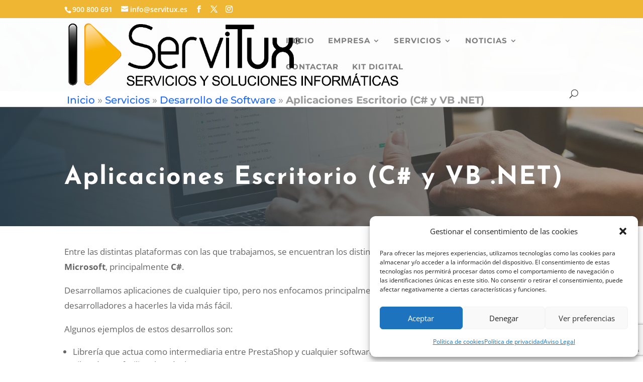

--- FILE ---
content_type: text/html; charset=UTF-8
request_url: https://www.click2call.es/v2/dominio/eyJpdiI6IjM5MlJZVHEyTVVlVTdJWVBDNFFXRkE9PSIsInZhbHVlIjoiTEhEdmJNTUsrWXRvVitocGpjdzRiQT09IiwibWFjIjoiMjllNjg4MmYwOTMxMzRhZWViOTkxNWYyNzU2ZjVlZGM5Y2FhYTEzYmRjOTY3OWFjNzBiM2QzYjU3ZWVmZmE1OCJ9/code
body_size: 676
content:
console.warn('ST-Click2Call: Outside of Working Hours');

--- FILE ---
content_type: text/html; charset=utf-8
request_url: https://www.google.com/recaptcha/api2/anchor?ar=1&k=6LeeppEUAAAAAKo6YTpTHDdIUA8LSSY0ODk9PdR9&co=aHR0cHM6Ly93d3cuc2Vydml0dXguZXM6NDQz&hl=en&v=PoyoqOPhxBO7pBk68S4YbpHZ&size=invisible&anchor-ms=20000&execute-ms=30000&cb=o82hnxd1a4n
body_size: 48725
content:
<!DOCTYPE HTML><html dir="ltr" lang="en"><head><meta http-equiv="Content-Type" content="text/html; charset=UTF-8">
<meta http-equiv="X-UA-Compatible" content="IE=edge">
<title>reCAPTCHA</title>
<style type="text/css">
/* cyrillic-ext */
@font-face {
  font-family: 'Roboto';
  font-style: normal;
  font-weight: 400;
  font-stretch: 100%;
  src: url(//fonts.gstatic.com/s/roboto/v48/KFO7CnqEu92Fr1ME7kSn66aGLdTylUAMa3GUBHMdazTgWw.woff2) format('woff2');
  unicode-range: U+0460-052F, U+1C80-1C8A, U+20B4, U+2DE0-2DFF, U+A640-A69F, U+FE2E-FE2F;
}
/* cyrillic */
@font-face {
  font-family: 'Roboto';
  font-style: normal;
  font-weight: 400;
  font-stretch: 100%;
  src: url(//fonts.gstatic.com/s/roboto/v48/KFO7CnqEu92Fr1ME7kSn66aGLdTylUAMa3iUBHMdazTgWw.woff2) format('woff2');
  unicode-range: U+0301, U+0400-045F, U+0490-0491, U+04B0-04B1, U+2116;
}
/* greek-ext */
@font-face {
  font-family: 'Roboto';
  font-style: normal;
  font-weight: 400;
  font-stretch: 100%;
  src: url(//fonts.gstatic.com/s/roboto/v48/KFO7CnqEu92Fr1ME7kSn66aGLdTylUAMa3CUBHMdazTgWw.woff2) format('woff2');
  unicode-range: U+1F00-1FFF;
}
/* greek */
@font-face {
  font-family: 'Roboto';
  font-style: normal;
  font-weight: 400;
  font-stretch: 100%;
  src: url(//fonts.gstatic.com/s/roboto/v48/KFO7CnqEu92Fr1ME7kSn66aGLdTylUAMa3-UBHMdazTgWw.woff2) format('woff2');
  unicode-range: U+0370-0377, U+037A-037F, U+0384-038A, U+038C, U+038E-03A1, U+03A3-03FF;
}
/* math */
@font-face {
  font-family: 'Roboto';
  font-style: normal;
  font-weight: 400;
  font-stretch: 100%;
  src: url(//fonts.gstatic.com/s/roboto/v48/KFO7CnqEu92Fr1ME7kSn66aGLdTylUAMawCUBHMdazTgWw.woff2) format('woff2');
  unicode-range: U+0302-0303, U+0305, U+0307-0308, U+0310, U+0312, U+0315, U+031A, U+0326-0327, U+032C, U+032F-0330, U+0332-0333, U+0338, U+033A, U+0346, U+034D, U+0391-03A1, U+03A3-03A9, U+03B1-03C9, U+03D1, U+03D5-03D6, U+03F0-03F1, U+03F4-03F5, U+2016-2017, U+2034-2038, U+203C, U+2040, U+2043, U+2047, U+2050, U+2057, U+205F, U+2070-2071, U+2074-208E, U+2090-209C, U+20D0-20DC, U+20E1, U+20E5-20EF, U+2100-2112, U+2114-2115, U+2117-2121, U+2123-214F, U+2190, U+2192, U+2194-21AE, U+21B0-21E5, U+21F1-21F2, U+21F4-2211, U+2213-2214, U+2216-22FF, U+2308-230B, U+2310, U+2319, U+231C-2321, U+2336-237A, U+237C, U+2395, U+239B-23B7, U+23D0, U+23DC-23E1, U+2474-2475, U+25AF, U+25B3, U+25B7, U+25BD, U+25C1, U+25CA, U+25CC, U+25FB, U+266D-266F, U+27C0-27FF, U+2900-2AFF, U+2B0E-2B11, U+2B30-2B4C, U+2BFE, U+3030, U+FF5B, U+FF5D, U+1D400-1D7FF, U+1EE00-1EEFF;
}
/* symbols */
@font-face {
  font-family: 'Roboto';
  font-style: normal;
  font-weight: 400;
  font-stretch: 100%;
  src: url(//fonts.gstatic.com/s/roboto/v48/KFO7CnqEu92Fr1ME7kSn66aGLdTylUAMaxKUBHMdazTgWw.woff2) format('woff2');
  unicode-range: U+0001-000C, U+000E-001F, U+007F-009F, U+20DD-20E0, U+20E2-20E4, U+2150-218F, U+2190, U+2192, U+2194-2199, U+21AF, U+21E6-21F0, U+21F3, U+2218-2219, U+2299, U+22C4-22C6, U+2300-243F, U+2440-244A, U+2460-24FF, U+25A0-27BF, U+2800-28FF, U+2921-2922, U+2981, U+29BF, U+29EB, U+2B00-2BFF, U+4DC0-4DFF, U+FFF9-FFFB, U+10140-1018E, U+10190-1019C, U+101A0, U+101D0-101FD, U+102E0-102FB, U+10E60-10E7E, U+1D2C0-1D2D3, U+1D2E0-1D37F, U+1F000-1F0FF, U+1F100-1F1AD, U+1F1E6-1F1FF, U+1F30D-1F30F, U+1F315, U+1F31C, U+1F31E, U+1F320-1F32C, U+1F336, U+1F378, U+1F37D, U+1F382, U+1F393-1F39F, U+1F3A7-1F3A8, U+1F3AC-1F3AF, U+1F3C2, U+1F3C4-1F3C6, U+1F3CA-1F3CE, U+1F3D4-1F3E0, U+1F3ED, U+1F3F1-1F3F3, U+1F3F5-1F3F7, U+1F408, U+1F415, U+1F41F, U+1F426, U+1F43F, U+1F441-1F442, U+1F444, U+1F446-1F449, U+1F44C-1F44E, U+1F453, U+1F46A, U+1F47D, U+1F4A3, U+1F4B0, U+1F4B3, U+1F4B9, U+1F4BB, U+1F4BF, U+1F4C8-1F4CB, U+1F4D6, U+1F4DA, U+1F4DF, U+1F4E3-1F4E6, U+1F4EA-1F4ED, U+1F4F7, U+1F4F9-1F4FB, U+1F4FD-1F4FE, U+1F503, U+1F507-1F50B, U+1F50D, U+1F512-1F513, U+1F53E-1F54A, U+1F54F-1F5FA, U+1F610, U+1F650-1F67F, U+1F687, U+1F68D, U+1F691, U+1F694, U+1F698, U+1F6AD, U+1F6B2, U+1F6B9-1F6BA, U+1F6BC, U+1F6C6-1F6CF, U+1F6D3-1F6D7, U+1F6E0-1F6EA, U+1F6F0-1F6F3, U+1F6F7-1F6FC, U+1F700-1F7FF, U+1F800-1F80B, U+1F810-1F847, U+1F850-1F859, U+1F860-1F887, U+1F890-1F8AD, U+1F8B0-1F8BB, U+1F8C0-1F8C1, U+1F900-1F90B, U+1F93B, U+1F946, U+1F984, U+1F996, U+1F9E9, U+1FA00-1FA6F, U+1FA70-1FA7C, U+1FA80-1FA89, U+1FA8F-1FAC6, U+1FACE-1FADC, U+1FADF-1FAE9, U+1FAF0-1FAF8, U+1FB00-1FBFF;
}
/* vietnamese */
@font-face {
  font-family: 'Roboto';
  font-style: normal;
  font-weight: 400;
  font-stretch: 100%;
  src: url(//fonts.gstatic.com/s/roboto/v48/KFO7CnqEu92Fr1ME7kSn66aGLdTylUAMa3OUBHMdazTgWw.woff2) format('woff2');
  unicode-range: U+0102-0103, U+0110-0111, U+0128-0129, U+0168-0169, U+01A0-01A1, U+01AF-01B0, U+0300-0301, U+0303-0304, U+0308-0309, U+0323, U+0329, U+1EA0-1EF9, U+20AB;
}
/* latin-ext */
@font-face {
  font-family: 'Roboto';
  font-style: normal;
  font-weight: 400;
  font-stretch: 100%;
  src: url(//fonts.gstatic.com/s/roboto/v48/KFO7CnqEu92Fr1ME7kSn66aGLdTylUAMa3KUBHMdazTgWw.woff2) format('woff2');
  unicode-range: U+0100-02BA, U+02BD-02C5, U+02C7-02CC, U+02CE-02D7, U+02DD-02FF, U+0304, U+0308, U+0329, U+1D00-1DBF, U+1E00-1E9F, U+1EF2-1EFF, U+2020, U+20A0-20AB, U+20AD-20C0, U+2113, U+2C60-2C7F, U+A720-A7FF;
}
/* latin */
@font-face {
  font-family: 'Roboto';
  font-style: normal;
  font-weight: 400;
  font-stretch: 100%;
  src: url(//fonts.gstatic.com/s/roboto/v48/KFO7CnqEu92Fr1ME7kSn66aGLdTylUAMa3yUBHMdazQ.woff2) format('woff2');
  unicode-range: U+0000-00FF, U+0131, U+0152-0153, U+02BB-02BC, U+02C6, U+02DA, U+02DC, U+0304, U+0308, U+0329, U+2000-206F, U+20AC, U+2122, U+2191, U+2193, U+2212, U+2215, U+FEFF, U+FFFD;
}
/* cyrillic-ext */
@font-face {
  font-family: 'Roboto';
  font-style: normal;
  font-weight: 500;
  font-stretch: 100%;
  src: url(//fonts.gstatic.com/s/roboto/v48/KFO7CnqEu92Fr1ME7kSn66aGLdTylUAMa3GUBHMdazTgWw.woff2) format('woff2');
  unicode-range: U+0460-052F, U+1C80-1C8A, U+20B4, U+2DE0-2DFF, U+A640-A69F, U+FE2E-FE2F;
}
/* cyrillic */
@font-face {
  font-family: 'Roboto';
  font-style: normal;
  font-weight: 500;
  font-stretch: 100%;
  src: url(//fonts.gstatic.com/s/roboto/v48/KFO7CnqEu92Fr1ME7kSn66aGLdTylUAMa3iUBHMdazTgWw.woff2) format('woff2');
  unicode-range: U+0301, U+0400-045F, U+0490-0491, U+04B0-04B1, U+2116;
}
/* greek-ext */
@font-face {
  font-family: 'Roboto';
  font-style: normal;
  font-weight: 500;
  font-stretch: 100%;
  src: url(//fonts.gstatic.com/s/roboto/v48/KFO7CnqEu92Fr1ME7kSn66aGLdTylUAMa3CUBHMdazTgWw.woff2) format('woff2');
  unicode-range: U+1F00-1FFF;
}
/* greek */
@font-face {
  font-family: 'Roboto';
  font-style: normal;
  font-weight: 500;
  font-stretch: 100%;
  src: url(//fonts.gstatic.com/s/roboto/v48/KFO7CnqEu92Fr1ME7kSn66aGLdTylUAMa3-UBHMdazTgWw.woff2) format('woff2');
  unicode-range: U+0370-0377, U+037A-037F, U+0384-038A, U+038C, U+038E-03A1, U+03A3-03FF;
}
/* math */
@font-face {
  font-family: 'Roboto';
  font-style: normal;
  font-weight: 500;
  font-stretch: 100%;
  src: url(//fonts.gstatic.com/s/roboto/v48/KFO7CnqEu92Fr1ME7kSn66aGLdTylUAMawCUBHMdazTgWw.woff2) format('woff2');
  unicode-range: U+0302-0303, U+0305, U+0307-0308, U+0310, U+0312, U+0315, U+031A, U+0326-0327, U+032C, U+032F-0330, U+0332-0333, U+0338, U+033A, U+0346, U+034D, U+0391-03A1, U+03A3-03A9, U+03B1-03C9, U+03D1, U+03D5-03D6, U+03F0-03F1, U+03F4-03F5, U+2016-2017, U+2034-2038, U+203C, U+2040, U+2043, U+2047, U+2050, U+2057, U+205F, U+2070-2071, U+2074-208E, U+2090-209C, U+20D0-20DC, U+20E1, U+20E5-20EF, U+2100-2112, U+2114-2115, U+2117-2121, U+2123-214F, U+2190, U+2192, U+2194-21AE, U+21B0-21E5, U+21F1-21F2, U+21F4-2211, U+2213-2214, U+2216-22FF, U+2308-230B, U+2310, U+2319, U+231C-2321, U+2336-237A, U+237C, U+2395, U+239B-23B7, U+23D0, U+23DC-23E1, U+2474-2475, U+25AF, U+25B3, U+25B7, U+25BD, U+25C1, U+25CA, U+25CC, U+25FB, U+266D-266F, U+27C0-27FF, U+2900-2AFF, U+2B0E-2B11, U+2B30-2B4C, U+2BFE, U+3030, U+FF5B, U+FF5D, U+1D400-1D7FF, U+1EE00-1EEFF;
}
/* symbols */
@font-face {
  font-family: 'Roboto';
  font-style: normal;
  font-weight: 500;
  font-stretch: 100%;
  src: url(//fonts.gstatic.com/s/roboto/v48/KFO7CnqEu92Fr1ME7kSn66aGLdTylUAMaxKUBHMdazTgWw.woff2) format('woff2');
  unicode-range: U+0001-000C, U+000E-001F, U+007F-009F, U+20DD-20E0, U+20E2-20E4, U+2150-218F, U+2190, U+2192, U+2194-2199, U+21AF, U+21E6-21F0, U+21F3, U+2218-2219, U+2299, U+22C4-22C6, U+2300-243F, U+2440-244A, U+2460-24FF, U+25A0-27BF, U+2800-28FF, U+2921-2922, U+2981, U+29BF, U+29EB, U+2B00-2BFF, U+4DC0-4DFF, U+FFF9-FFFB, U+10140-1018E, U+10190-1019C, U+101A0, U+101D0-101FD, U+102E0-102FB, U+10E60-10E7E, U+1D2C0-1D2D3, U+1D2E0-1D37F, U+1F000-1F0FF, U+1F100-1F1AD, U+1F1E6-1F1FF, U+1F30D-1F30F, U+1F315, U+1F31C, U+1F31E, U+1F320-1F32C, U+1F336, U+1F378, U+1F37D, U+1F382, U+1F393-1F39F, U+1F3A7-1F3A8, U+1F3AC-1F3AF, U+1F3C2, U+1F3C4-1F3C6, U+1F3CA-1F3CE, U+1F3D4-1F3E0, U+1F3ED, U+1F3F1-1F3F3, U+1F3F5-1F3F7, U+1F408, U+1F415, U+1F41F, U+1F426, U+1F43F, U+1F441-1F442, U+1F444, U+1F446-1F449, U+1F44C-1F44E, U+1F453, U+1F46A, U+1F47D, U+1F4A3, U+1F4B0, U+1F4B3, U+1F4B9, U+1F4BB, U+1F4BF, U+1F4C8-1F4CB, U+1F4D6, U+1F4DA, U+1F4DF, U+1F4E3-1F4E6, U+1F4EA-1F4ED, U+1F4F7, U+1F4F9-1F4FB, U+1F4FD-1F4FE, U+1F503, U+1F507-1F50B, U+1F50D, U+1F512-1F513, U+1F53E-1F54A, U+1F54F-1F5FA, U+1F610, U+1F650-1F67F, U+1F687, U+1F68D, U+1F691, U+1F694, U+1F698, U+1F6AD, U+1F6B2, U+1F6B9-1F6BA, U+1F6BC, U+1F6C6-1F6CF, U+1F6D3-1F6D7, U+1F6E0-1F6EA, U+1F6F0-1F6F3, U+1F6F7-1F6FC, U+1F700-1F7FF, U+1F800-1F80B, U+1F810-1F847, U+1F850-1F859, U+1F860-1F887, U+1F890-1F8AD, U+1F8B0-1F8BB, U+1F8C0-1F8C1, U+1F900-1F90B, U+1F93B, U+1F946, U+1F984, U+1F996, U+1F9E9, U+1FA00-1FA6F, U+1FA70-1FA7C, U+1FA80-1FA89, U+1FA8F-1FAC6, U+1FACE-1FADC, U+1FADF-1FAE9, U+1FAF0-1FAF8, U+1FB00-1FBFF;
}
/* vietnamese */
@font-face {
  font-family: 'Roboto';
  font-style: normal;
  font-weight: 500;
  font-stretch: 100%;
  src: url(//fonts.gstatic.com/s/roboto/v48/KFO7CnqEu92Fr1ME7kSn66aGLdTylUAMa3OUBHMdazTgWw.woff2) format('woff2');
  unicode-range: U+0102-0103, U+0110-0111, U+0128-0129, U+0168-0169, U+01A0-01A1, U+01AF-01B0, U+0300-0301, U+0303-0304, U+0308-0309, U+0323, U+0329, U+1EA0-1EF9, U+20AB;
}
/* latin-ext */
@font-face {
  font-family: 'Roboto';
  font-style: normal;
  font-weight: 500;
  font-stretch: 100%;
  src: url(//fonts.gstatic.com/s/roboto/v48/KFO7CnqEu92Fr1ME7kSn66aGLdTylUAMa3KUBHMdazTgWw.woff2) format('woff2');
  unicode-range: U+0100-02BA, U+02BD-02C5, U+02C7-02CC, U+02CE-02D7, U+02DD-02FF, U+0304, U+0308, U+0329, U+1D00-1DBF, U+1E00-1E9F, U+1EF2-1EFF, U+2020, U+20A0-20AB, U+20AD-20C0, U+2113, U+2C60-2C7F, U+A720-A7FF;
}
/* latin */
@font-face {
  font-family: 'Roboto';
  font-style: normal;
  font-weight: 500;
  font-stretch: 100%;
  src: url(//fonts.gstatic.com/s/roboto/v48/KFO7CnqEu92Fr1ME7kSn66aGLdTylUAMa3yUBHMdazQ.woff2) format('woff2');
  unicode-range: U+0000-00FF, U+0131, U+0152-0153, U+02BB-02BC, U+02C6, U+02DA, U+02DC, U+0304, U+0308, U+0329, U+2000-206F, U+20AC, U+2122, U+2191, U+2193, U+2212, U+2215, U+FEFF, U+FFFD;
}
/* cyrillic-ext */
@font-face {
  font-family: 'Roboto';
  font-style: normal;
  font-weight: 900;
  font-stretch: 100%;
  src: url(//fonts.gstatic.com/s/roboto/v48/KFO7CnqEu92Fr1ME7kSn66aGLdTylUAMa3GUBHMdazTgWw.woff2) format('woff2');
  unicode-range: U+0460-052F, U+1C80-1C8A, U+20B4, U+2DE0-2DFF, U+A640-A69F, U+FE2E-FE2F;
}
/* cyrillic */
@font-face {
  font-family: 'Roboto';
  font-style: normal;
  font-weight: 900;
  font-stretch: 100%;
  src: url(//fonts.gstatic.com/s/roboto/v48/KFO7CnqEu92Fr1ME7kSn66aGLdTylUAMa3iUBHMdazTgWw.woff2) format('woff2');
  unicode-range: U+0301, U+0400-045F, U+0490-0491, U+04B0-04B1, U+2116;
}
/* greek-ext */
@font-face {
  font-family: 'Roboto';
  font-style: normal;
  font-weight: 900;
  font-stretch: 100%;
  src: url(//fonts.gstatic.com/s/roboto/v48/KFO7CnqEu92Fr1ME7kSn66aGLdTylUAMa3CUBHMdazTgWw.woff2) format('woff2');
  unicode-range: U+1F00-1FFF;
}
/* greek */
@font-face {
  font-family: 'Roboto';
  font-style: normal;
  font-weight: 900;
  font-stretch: 100%;
  src: url(//fonts.gstatic.com/s/roboto/v48/KFO7CnqEu92Fr1ME7kSn66aGLdTylUAMa3-UBHMdazTgWw.woff2) format('woff2');
  unicode-range: U+0370-0377, U+037A-037F, U+0384-038A, U+038C, U+038E-03A1, U+03A3-03FF;
}
/* math */
@font-face {
  font-family: 'Roboto';
  font-style: normal;
  font-weight: 900;
  font-stretch: 100%;
  src: url(//fonts.gstatic.com/s/roboto/v48/KFO7CnqEu92Fr1ME7kSn66aGLdTylUAMawCUBHMdazTgWw.woff2) format('woff2');
  unicode-range: U+0302-0303, U+0305, U+0307-0308, U+0310, U+0312, U+0315, U+031A, U+0326-0327, U+032C, U+032F-0330, U+0332-0333, U+0338, U+033A, U+0346, U+034D, U+0391-03A1, U+03A3-03A9, U+03B1-03C9, U+03D1, U+03D5-03D6, U+03F0-03F1, U+03F4-03F5, U+2016-2017, U+2034-2038, U+203C, U+2040, U+2043, U+2047, U+2050, U+2057, U+205F, U+2070-2071, U+2074-208E, U+2090-209C, U+20D0-20DC, U+20E1, U+20E5-20EF, U+2100-2112, U+2114-2115, U+2117-2121, U+2123-214F, U+2190, U+2192, U+2194-21AE, U+21B0-21E5, U+21F1-21F2, U+21F4-2211, U+2213-2214, U+2216-22FF, U+2308-230B, U+2310, U+2319, U+231C-2321, U+2336-237A, U+237C, U+2395, U+239B-23B7, U+23D0, U+23DC-23E1, U+2474-2475, U+25AF, U+25B3, U+25B7, U+25BD, U+25C1, U+25CA, U+25CC, U+25FB, U+266D-266F, U+27C0-27FF, U+2900-2AFF, U+2B0E-2B11, U+2B30-2B4C, U+2BFE, U+3030, U+FF5B, U+FF5D, U+1D400-1D7FF, U+1EE00-1EEFF;
}
/* symbols */
@font-face {
  font-family: 'Roboto';
  font-style: normal;
  font-weight: 900;
  font-stretch: 100%;
  src: url(//fonts.gstatic.com/s/roboto/v48/KFO7CnqEu92Fr1ME7kSn66aGLdTylUAMaxKUBHMdazTgWw.woff2) format('woff2');
  unicode-range: U+0001-000C, U+000E-001F, U+007F-009F, U+20DD-20E0, U+20E2-20E4, U+2150-218F, U+2190, U+2192, U+2194-2199, U+21AF, U+21E6-21F0, U+21F3, U+2218-2219, U+2299, U+22C4-22C6, U+2300-243F, U+2440-244A, U+2460-24FF, U+25A0-27BF, U+2800-28FF, U+2921-2922, U+2981, U+29BF, U+29EB, U+2B00-2BFF, U+4DC0-4DFF, U+FFF9-FFFB, U+10140-1018E, U+10190-1019C, U+101A0, U+101D0-101FD, U+102E0-102FB, U+10E60-10E7E, U+1D2C0-1D2D3, U+1D2E0-1D37F, U+1F000-1F0FF, U+1F100-1F1AD, U+1F1E6-1F1FF, U+1F30D-1F30F, U+1F315, U+1F31C, U+1F31E, U+1F320-1F32C, U+1F336, U+1F378, U+1F37D, U+1F382, U+1F393-1F39F, U+1F3A7-1F3A8, U+1F3AC-1F3AF, U+1F3C2, U+1F3C4-1F3C6, U+1F3CA-1F3CE, U+1F3D4-1F3E0, U+1F3ED, U+1F3F1-1F3F3, U+1F3F5-1F3F7, U+1F408, U+1F415, U+1F41F, U+1F426, U+1F43F, U+1F441-1F442, U+1F444, U+1F446-1F449, U+1F44C-1F44E, U+1F453, U+1F46A, U+1F47D, U+1F4A3, U+1F4B0, U+1F4B3, U+1F4B9, U+1F4BB, U+1F4BF, U+1F4C8-1F4CB, U+1F4D6, U+1F4DA, U+1F4DF, U+1F4E3-1F4E6, U+1F4EA-1F4ED, U+1F4F7, U+1F4F9-1F4FB, U+1F4FD-1F4FE, U+1F503, U+1F507-1F50B, U+1F50D, U+1F512-1F513, U+1F53E-1F54A, U+1F54F-1F5FA, U+1F610, U+1F650-1F67F, U+1F687, U+1F68D, U+1F691, U+1F694, U+1F698, U+1F6AD, U+1F6B2, U+1F6B9-1F6BA, U+1F6BC, U+1F6C6-1F6CF, U+1F6D3-1F6D7, U+1F6E0-1F6EA, U+1F6F0-1F6F3, U+1F6F7-1F6FC, U+1F700-1F7FF, U+1F800-1F80B, U+1F810-1F847, U+1F850-1F859, U+1F860-1F887, U+1F890-1F8AD, U+1F8B0-1F8BB, U+1F8C0-1F8C1, U+1F900-1F90B, U+1F93B, U+1F946, U+1F984, U+1F996, U+1F9E9, U+1FA00-1FA6F, U+1FA70-1FA7C, U+1FA80-1FA89, U+1FA8F-1FAC6, U+1FACE-1FADC, U+1FADF-1FAE9, U+1FAF0-1FAF8, U+1FB00-1FBFF;
}
/* vietnamese */
@font-face {
  font-family: 'Roboto';
  font-style: normal;
  font-weight: 900;
  font-stretch: 100%;
  src: url(//fonts.gstatic.com/s/roboto/v48/KFO7CnqEu92Fr1ME7kSn66aGLdTylUAMa3OUBHMdazTgWw.woff2) format('woff2');
  unicode-range: U+0102-0103, U+0110-0111, U+0128-0129, U+0168-0169, U+01A0-01A1, U+01AF-01B0, U+0300-0301, U+0303-0304, U+0308-0309, U+0323, U+0329, U+1EA0-1EF9, U+20AB;
}
/* latin-ext */
@font-face {
  font-family: 'Roboto';
  font-style: normal;
  font-weight: 900;
  font-stretch: 100%;
  src: url(//fonts.gstatic.com/s/roboto/v48/KFO7CnqEu92Fr1ME7kSn66aGLdTylUAMa3KUBHMdazTgWw.woff2) format('woff2');
  unicode-range: U+0100-02BA, U+02BD-02C5, U+02C7-02CC, U+02CE-02D7, U+02DD-02FF, U+0304, U+0308, U+0329, U+1D00-1DBF, U+1E00-1E9F, U+1EF2-1EFF, U+2020, U+20A0-20AB, U+20AD-20C0, U+2113, U+2C60-2C7F, U+A720-A7FF;
}
/* latin */
@font-face {
  font-family: 'Roboto';
  font-style: normal;
  font-weight: 900;
  font-stretch: 100%;
  src: url(//fonts.gstatic.com/s/roboto/v48/KFO7CnqEu92Fr1ME7kSn66aGLdTylUAMa3yUBHMdazQ.woff2) format('woff2');
  unicode-range: U+0000-00FF, U+0131, U+0152-0153, U+02BB-02BC, U+02C6, U+02DA, U+02DC, U+0304, U+0308, U+0329, U+2000-206F, U+20AC, U+2122, U+2191, U+2193, U+2212, U+2215, U+FEFF, U+FFFD;
}

</style>
<link rel="stylesheet" type="text/css" href="https://www.gstatic.com/recaptcha/releases/PoyoqOPhxBO7pBk68S4YbpHZ/styles__ltr.css">
<script nonce="eAp8KwimYeYR0lwCMJ5-NA" type="text/javascript">window['__recaptcha_api'] = 'https://www.google.com/recaptcha/api2/';</script>
<script type="text/javascript" src="https://www.gstatic.com/recaptcha/releases/PoyoqOPhxBO7pBk68S4YbpHZ/recaptcha__en.js" nonce="eAp8KwimYeYR0lwCMJ5-NA">
      
    </script></head>
<body><div id="rc-anchor-alert" class="rc-anchor-alert"></div>
<input type="hidden" id="recaptcha-token" value="[base64]">
<script type="text/javascript" nonce="eAp8KwimYeYR0lwCMJ5-NA">
      recaptcha.anchor.Main.init("[\x22ainput\x22,[\x22bgdata\x22,\x22\x22,\[base64]/[base64]/[base64]/bmV3IHJbeF0oY1swXSk6RT09Mj9uZXcgclt4XShjWzBdLGNbMV0pOkU9PTM/bmV3IHJbeF0oY1swXSxjWzFdLGNbMl0pOkU9PTQ/[base64]/[base64]/[base64]/[base64]/[base64]/[base64]/[base64]/[base64]\x22,\[base64]\\u003d\\u003d\x22,\x22ccOuC8KXckPDhCFHIcO0wpHCjjItw4DDh8OEaMK4WMK4AX95w71sw61Nw6MbLicVZUDCgCrCjMOkMRcFw5zCucOUwrDClCNUw5A5woLDvgzDnw00wpnCrMOLCMO5NMKOw6B0B8KHwoMNwrPCkMKochQpe8OqIMKDw43DkXIFw5UtwrrClm/[base64]/Cr8ORCMOxw4FAw6QKJ8Kjw5hPAMK3wozDl0rCjcKaw6nCjBE6DcKRwphAADbDgMKdL0LDmsOdPWFvfxTDm03CvHN6w6QLe8K9T8OPw4bCl8KyD0fDusOZwoPDo8Ksw4d+w4NbcsKbwp/CmsKDw4jDp2DCp8KNKgJrQVXDnMO9wrIbLSQYwq3Dqlt4d8Kuw7MeZMKqXEfCnwvCl2jDoV8IBxbDi8O2wrBGLcOiHBPCscKiHUNQwo7DtsKjwr/DnG/Dp2RMw48OX8KjNMOHZycewonChx3DiMOnOHzDplBdwrXDssKrwrQWKsOFZ0bCmcK+fXDCvkx6R8OuBsKnwpLDl8K7YMKePsOwDWR6woHCrsKKwpPDkcKqPyjDqMO4w4x8KsKvw6bDpsKUw5pIGi3CtsKKAjQvSQXDvsOrw47ChsK5alYiTMOLBcOFwro7wp0Rc3/Ds8Ojwp8Ywo7Cm1zDnn3DvcKAdsKubyw/[base64]/DsCDDvcKvwoFNDgXDiDBFwpFQAMOow7sIwr1NLULDi8ObEsO/[base64]/ClwUhwrrCswHCuMKNw6bDv8OYCMOSw7jDqMK6QjwOIcK9w5fDg118w5fCuhrDhsKXEXPDlHtMUUwYw6DCkX7CpsKBwrLDrH1/wqsvw71mwqlmWWnDog/DrcK2w4fDmcKBTsKUcj5WYD3CncKNMzzDiW4nwpnChGFKw7kZIARAWAELwpXCjMKxC1ALwpbCilJqw7M4wrTCksODSwfDucKLwrfDnUTDqB12w6fCtMOFD8Krwq/Cv8Osw5V0w4VYAsOGC8KeJcODwprCmsKFw4fDq2PCiRXDmsOUYMK0w4DCmMOcacOPwrI+aBjCsj3Dv0ZUwprCkxdZwrrDk8OOB8KPJMOCaRHDu1zCpsOVCsO5wqRZw6/ChMKGwqPDuhMYNMOvBg3DkVDCuXDCrFLDiEk7wqdAE8KYw5PDhMKCwqFxTEvCkntqHnTDpcK5dcK3eTZNw4VXQcO7XcO1wrjCu8ObLCnDrcKPwofDqxp8wo/[base64]/[base64]/DqMOJwrHCsHfDngvConvDomvDpMKYcULCil0YKMK/[base64]/w71DUV5JwpcKQcOGwocNwodUI8O8TBTDv8O6w4k0w6XCq8OnVsKZwrtOZMKuR3XDqFbCsWrCvV99w4oNdBlwEzvDoC4DGMOQw49gw7TCtcO4wrXCsWs3BsO9fcOMb1N9DcOAw6A4woDCuBpowpwLwoN9wqDClTx9Bx0rQcK3w4DCqC3CgcKHw43CiQnClCDCmVk/w6zDlGFDwq7CkygGdcOQQ0A1FsKEW8KUJB7DmsK/[base64]/[base64]/[base64]/CgRXDk8KMw6DClCjCqRZ0Xztmw4nDnynDtjxuJMOUfcORwrZpBMObwpTDrcOuOsODc3Y6HV0yRsKUMsKyw6tBJVvCtMO1wqUkPyMHw4s/UQ3DkUDDln9lw4DDmMKCIXXCiidzB8OsOMOXwofDlBY/[base64]/CsXFcwr7CgD/CmMKBWS4aBhzCrcOme8OhZzjCknfCrcO0wpwOwr3Cvg7DtmBKw6/DuVfCoTfDn8OGYcKSwo3Cg1oXPk/Dl2kDX8O8YMOWdlopHDvCrWY1VXLCjRILw7x9wq3CqMOracOxw4DCqMOdwpXCj2dxKMKjY2jCr10mw5nCnsKdc3wFRcKUwrYiwrInCi7DsMOtUMKlakbCimrDhcKxw5tiHHEkcFNNw5lFwoNTwp/[base64]/CpMKqCsOUwqE3SnPDuDrCo8OVA8O+GT4Bw6bDv8O1w5w9RsO8wq1DMsOzw7RpJMKOw6tse8K9fxgcwrdCw4XCl8KqwqzCm8KpcMOZwoXDngxXw7HDlG/[base64]/w7DClg4QLhjCljnDlMKLw4AEw5PCnsOnw4HDoMK1w7FTXTYxAsK3PWccw4jDgcOQD8OUecKPFsK9wrDCgCI6fsOre8O+w7ZEw6bDnW3DshTDi8O7w6DCm21CCMOTEV1AOSnCocOgwpFSw7nClcO0IHnDryskOsOKw55nw7wXwoY/wpbDo8K2cVbDuMKIwonCqFHCosKRXsOOwphvw7bDqlvCnsKIbsK5GlB/[base64]/Vz7CtsOnGwfCtSbDtULDmx7DmGxSMMKsSgwMw6XDicKww4hYwpt5PMOYfx/Dly7DjcKqw5wpa1PDjsOmwpgjaMODwqfDjcK7P8OLwpXCtzAbwqzDmllFKsOewpfCucO0ZMOLHcOSw44ZeMKDw4cBSMOJwpXDsBDCvMKuK2jCvsKUeMOcPMOdw7bDksKZb2bDh8OIwprDrcOyLcK9wo3DjcOmw5d7wrAZDlE4w4hcVHk/XwfDonPDncOqP8KNe8Kcw7syAsOrMsKzw4Ygwo/CucKUw5vDqQTDhcOmdsKScxN5Zh/DucO3IsOLw6/DtcKRwol6w57DoBccJG/[base64]/Dm8O4fMOKGSRJBA7CtnZ8wp7Dl8OyccOhwqfClMOhUgMDw79Ewr0NeMOKM8KsEh4eI8OTdlsqw5MjI8Olw57CvXAQcsKKQ8KUdcK8w7xDwrYkwq/Cm8O4w5TDunY/TEzDrMK8w5kkwqY1MivCj0HDkcOfVwDDn8K8woDCqMKzw7HDoTIoXmc/[base64]/wofCm2Urwp1lw4t5QzXChsO5MMOqwpvCsGAtbwFDHTvDncOKw5DDo8KYw7ZyRMOwaXNRwqrDgktQw7zDqsKpNTPDvcKowqo/OUPChzN5w5kuwpPDiVocTMKpfmNlw6kZO8KLwrMfwrpBR8OufsO2w7RgHgnDo1XCrMKLKMKdK8KNM8K+w7TCjsKxwq4hw53DvXACw7PDiEjDqWZQw7caLsKNXxjCjsO5wpXDkMOyYMKYVcKRCB1qw6h6woE0LcONw5/DqUvDpTp/FsKLBsKfwobCq8O/wrrCjsK/[base64]/[base64]/CoAc/w5tMw5Adwq3CjhjDqz3DssK1CsOrwqBwwqHCqcKgw4bDoX5cacK/JsKnw7/CuMO4PDpmP2jCqnERw43Dm2lJw7bCn2HClmx8w5gaIETCrsOUwpQYw73DqUFeHMKEG8K0H8K4eRhbEMKbLsOEw49fcC3Dp13CvsKCa317OSkMwqoDJcKAw5RIw6zCqWNjw4LDlQXDosO/w5fDgw7Dk1fDpwRmwr3DkytxYcO2AgHCqnjDl8Ksw6AXLT1pw400BcOBdcKTBVQ2NBrClljChMKAHsOCBcO/YV7CkMKdSMObcmDClVXCnMKVCcOrwrrDtmUvRgIowoPDksKhw6vDlcOJw4TChMK3YiBvw6fDh37Dq8OBwok3V1LCiMOVUwk/w6vDp8K5w4V5w7nClAt2w5UEwrY3YRnDkVsbwqnDisKsEMO/w41qAiFWYwXDv8KVPVfCjMOVQ08Zwp7DsGVUw7TCmcOqU8OGwoLCjsKvYk8QBMORwrYeWcOBSFg8OsOGw53Dl8Oiw6vCi8KEHMKfwoYOEMKmwp3CtjLDt8OeQjHDggw9w7t7wrHClMOCwqBeaTzDtMOHJDlcHUxrwrrDrm02wobCj8KDbcKcN24pwpU9BsK/w7bCjMOewr/CvsO8SlRhJi9NOH81wrnDr0FjfsOUwr0iwoZlGMK0GsKkHMKjw7DDs8KANcKvw4TCn8Oxw6hNw7k9wrdrV8KpZ2Aww6fDrcOYwrTCmMOJwoHDpVXCkFnDpsOnwodKwq/Cl8OAbsKnwo14S8OtwqDCvAEaE8Kjwrkqw74Pwp/[base64]/Dq8KKLQLClQobwpLDrXnDoi90wrxVfsKedlo9wqfDmcKJwpHCq8K8w5PDh1h6L8K6w5nCicKNFnknw57DoFsQwpvDslMTw7vCg8OYG1HDjG/Ci8K0DH1ww4TCncOMw6EhwrnCm8ONw6Bew4LCl8OJDXwEXx5LccKjw4PDqWc0w7UPBQnDv8OxY8O1KcO5QyV6wpjDihZ/wrPCkzjDqsOmw6wVbcOvwr9gO8K4acOPw54Kw4XDlcKyVA/[base64]/[base64]/aELCqwbDulRdwo7DvlBlPsKpwofDh8KwwrJ2w5hlwqbCscKVwpzCucOMKMKPw7PDgMONw7QvMTfDlMKCw6zCpMOAAH3DqsOBwrnDr8KJBSjDmBlmwocVMsOmwpfDhDhZw4MAQcKmX3k+BlVAwo3CnmhyDMOUSsK/[base64]/wp/CksKmL8O3wokFwqofEHsIwrs1CsKew448f0NywpgywpfDtl/[base64]/CtMOaw7YhE15qJ8Knw7vDjBHCkhFYdxjDlMKow4LCjcOdbMOfw7DCtwN0w58CVnc0L1TDo8OvN8Kgw6FZw4zCrifDmjrDh3BRO8KgYWg+SlB9WcKzAMOmw4zCijjChMOMw6hKwpTDgS7DnsKIBMOlLcKTM3JaLX8dw75qMFLCtcOpSjY8w5DDtiJjXsO/[base64]/wpsbwoDDhcKyV8K6CMKUIRDDqMKBR8OCUTERwo3CusKTwq3DvMKFw7vDpcKsw6FAwo/CqMOtfMK2MMK0w7QQwqorwqw+DmfDmsKQdsOIw7o1w7twwrEuLG9swotFw7FQCcOPInFbwqrCscOfw5PDp8KnRwzDow3DgD/[base64]/Dm8KfCyxNw6hfwoLCosKEw5ADwq/[base64]/CpsKhw5UtfsOhw7zDkcKHMMOzwrbDr8OFwp7CvzzCl1ZqRhfDtcK4UR4swo/DoMKQw69mw6jDicOFwrnCikYRWUgJwrkYw4XCnjsEw5Mww68mw5rDl8OSdsKAacKjwrzCqsKHwpzCiXt/w47CosO4dScAGMKrJwLDuxvClwDCrsKCXMKfw4rDhMK4cUvCpcKrw5k7IcKzw6/DvEHDsMKMCm3Dm0XCuS3DkTbDtsOuw7cBw6jCgznCkXJGwr8Nw5sLGMKlXcKdw7Y2woctwoHCmQ3CrmkvwrjCpBTCskrCjyw4wrjCrMKLw6BICDPDmUvCisO4w7IFw4rDocK/wobCtHzCgcOvw6XCscOvw4hPODPCqHLCuQMGCWfDnmkMw6gRw6PCrkfCkXvCk8KxwrfChSAMwrrCocKzwokdQcOzw6hjMkrDhR8OQ8KOw5JUwqLDsMK/wrXDjMOQChDDm8Kjwo/CoDrDjMKBAsOYwpvCkMKnw4DCmU8qZsKcdkQpw7tew6krwpQ+w58dw4bDhh8mM8OUwpRiw6BwI0QNwrHDgkjDpcKbwojDpA3DrcOxwrjDqMKNXS8QNG1iCmc5IMOHw7/DksKIw4hJAQcVO8Kgw4U9NV3CvU4fch3Dnzh5NQ8pwobDoMK0MjJtwrZzw5t7wpvDsVrDqcOBLEvDgcKsw5Jvwos9wp0cw6HCtC5WPMKRScOZwqJWw7c9A8OHYRosZ1XDjy/DtsOwwrbDv3F5w5LCuDnDv8KcEEfCo8OnM8Ofw702AQHCiVQXaGXDmcKhQcKOwqsJwpBqLQV7w4LCs8KAHMKcwoRZwo3Ci8K7UsK9YBk0w6gAfsKKwqLCrRLCqsOsQ8OjfV7CqFpeKsOEwp0jw6HDu8OcKEhkEGRZwpR7wq5oO8Kyw5hZwq3DqUN/wqnCklJ4wqXDnxBWY8O8w7vDicKDw6nDpjx9DVLDl8OGC2lceMKafgHCtynClsOaWELDtSAzL3bDqRrCr8KGwqbDgcO5c1jCqiBOwobDpCYfw7PCg8KkwrZswrHDvzZzBD/DhsODw4REOMO6wqrDgHbDp8OxXBXDshVvwqDDs8KWwqk4wr44CsKZT0d1UcKQwocjZsOhZMORwrzCh8ODw4fDsjdqacKMK8KccBfCvUgXwp0xwqQubMOWwrrCqSrCpj90ZsKLYcKhwqBROWMfRgkzXcKWwq/CjT3DisKCwrjCrglcCAMxRRZewr8vwpvDm3tRwqLDvAzCqE/CusKaW8K+ScKKwpp/czrDgMKhMQrDjcOewpnDsErDrlENwp/Coi1Xwq7DqBzCkMOqw4FfwpzDqcOYw4ZIwr9Qwrx9w4UcBcKTV8OzFE/CosK4Fn4oUMKtw68GwrfClkfCnhYrw7jCj8Oyw6VhG8O2N2DDvMOyL8OaUATCs1DDuMKvDBBPK2XCgsKGQBLDgMOCw6DCgQrDpgLCk8KEwq5hdyQIBMKYelZmw7Eew5BVDsKMw5NKeELDvcOnwozDscK6WMKGwoxlU0/ChH/Cv8O/[base64]/DjcO3cyQjIcKswofDpH3DljLCpsK6w67CosOYwrxPw44yI2rDu1LCgzXDokzDtx3CmsOnFMKXe8Ksw7TDgUk3Tn7CiMKQwpBGw6cfWQfCs0wRGFVVw4U7REB/[base64]/Dnkk8wqPDj1DDvsO5PSE/KcKXwpRrw5Y/woXDoAI6w5NPJ8KvRRrCnMK8DMOtYU3Cpy/[base64]/CusKTdTrClxgkwqTDn8Ofw7PChsOYMBFMw51owqzCuxwbLcO5w7DChkgdwr5Cw4kPFsOBwqnDoTslVngcOMK4MsK7woh8OsKnU3LDssKaIcOXOsOhwowhesOOW8Krw4VpSirCoz3CgRJmw4tBUlfDocKgSMKfwoJpaMKeUMOkNXjCrcOpbMK2w6HDgcKBG0NWwp1/wqrDvUdrwqrDoDZwwrnCucKWO0lwHzU/X8OVQjjCuQ5rARhoNWfDoA3CrcK0QlULwpphKcOOOsKZRMOIwosrwpHDnV8fFAfCuzN5dCNEw5p2dG/CtMONLX/ClFxMwpUfKDMDw6/DnMOUw4zCsMO8w49Zw5nCnh9gwojDkcOnw57Cj8OcQzxGGsOxGRzCtcKMbcOFGwXCuBYSw4/CscKNw4DDpMKtw7whecKEDBPDp8K3w4M2w6zDqznDt8OCTcOvCsOvfcK8cWtRw5hIKsOLB3LDjsOMUGzCsH7DpzUzY8O4w4kMwrtxwq9NwpNAwpFuw5BwDFAewqx+w4JvdWzDmMKFUMKIVsKiGcKxE8OsOEPCpTEew7UTIlbDm8K+IFckGcKkUS/DtcOfRcO2w6jDucKLahzDqMK+AA/Co8Kdw4XCqsOTwoIUQ8Kfwq48HATCnCrCrxjDusOLQ8K0BMOIZg57wrXDlEldwq3CszJ5Q8OawogQAmAmwqjDocO+JcKaKgsUXV7DpsKWw5RLw67Dg2rCjXfDnCfDnH18wojCtcOqwrMOL8Ouw63CocK+w7g+d8Ogwo/Ch8KcbMOOIcONw6VcBy1twr/[base64]/w4bCr8KNM8O9WCBCSMOmUcKowqfChxgscCRUw4pAw5TCh8K+w5cDDMOCMsOgw6Y2w7jCssORwptYQMOHf8KFL3PCv8KNw5wXw7VxFmxhRsKZwoM7w4AJwqgRM8KJwq0qwq9nCcOtZcODwr4HwpnCrCnDkMKOw7nDm8KxIk8+KsOWZRLDrsOpwoo/w6TCk8OXJsOmwpvCnsOiw7oUZsKIwpUqQwLCjjE/cMKiw63DncO4wogvd2/DsQfCicONRQ7DrjBrGcKMLn7DncO4CMOSE8Obwo1De8ORwo/[base64]/w6DCkG4Ww47Dr8O5EHjCn8K3w7XCoWoAI11Jw59xUMK3Wj7CmxfDr8KgNcKLAMOjwr3DvQ/CtsOYZcKGworDl8KpK8OYwplDw5bDkwd1cMKtw69nMCvCm0nDtcKbw7rCvsOIwqtZwpbCpAJCMMKcwqNnwp47wql9w5PChMOEMsKwwqvCtMK7eWANayrDo0lFJ8OXwrIpUUsBWWjDjEHDl8OOwq1xNcKXw4RPOMK7w6LClMOafsKqwqk2woZwwrjCjHbCii/[base64]/Dnlsnwq/CiUxxwpXDu8OEZFUDFsOhJhYWWnjDuMKnXsKgwrLDjsOXX38ewoNNLsKPbsOUJMOPIsOuD8O5wpPDlcOZSFvCsxsGw6zDqsK8SMKpw5l1wobDhMOYJwVEZ8Ohw7jCq8O/ZQRtUMOawqlbwoTDtVLCpsOmwqMZd8KGZcOYM8KrwrLClMOXd0Vzw5QYw4AAwqvCjnvCusKnC8O4w6nDuwMLwolBwo1jwo96wp/DpUHDsXfDolB/w5LDvsOQwpvDqHjCksOXw4PDoGnCsxTChw3Dr8OrBFHCnhLDucOlworClcKgE8K4S8K4U8OwEcOowpXChMOXwo/CtGUOMX4pQm1qUsKpA8O/w5rDicO7wphnwpDDsygRGsKNVw5iPMKBclhPw5w3wo98F8Kof8KoV8Kdc8KYPMKow6hUY23DjMO/w7kAYMKtwr50w5LCiUzCn8OVw5HCi8KSw5DDnMOkw5kuwohuV8ObwrVvWjXDicOPIMKIwokuwpbCl0TCk8Krw5TCpX/Ct8K3Ri8Qw7/Dmg89VxVDRTIXQxxdwo/DsQB0WsOoScKdIwY1XcKDw5TDgUFqdkzCg1oYS2JyAHnDnCXDtEzColnCvcKzXMKXRMKxKMO4JMKpXD8ZdwckJMKSDCE+w5jCusKxasKOwqR2w5Y/w7TDrsOQwqgzwrrDoWDCgcOQKcKmwpt+NQMIMRnDpjQOCxfDmwfCmWQMwpgjw5rCrj4ydcKGFsODfsK5w5/Cl1t7EXbCi8OOwoASw54UwpHDnMKEwpEXCEYGccKmJcKFw6Idw4RHwocyZsKUwr1iw5VewqYZw4XDrsKQFsOfTlBjw6jCpMORAMOGPkvDt8OTw6fDs8KtwqUoX8KSwofCoCXDucKww5DDhcKqbMOQwoXCq8OpH8Kpwr7Dv8OWWsO/wp10O8KrwpLCssOKesO9CMOwDSbDqH4zw4Nxw7bDtsKZF8KUw4zDtFZCwp/Cv8KMwopTSh7CqMO2bcKUwobCpkfCsToZwrkXwqMmw79pOQfCoCILw5zCjcKpccKQMj7CmcKIwocbw7DDhwRhwq10HjTCum/CtGJiw4Uxwpp8w4p3d3/Cm8KYw4UnQD5Jf3E2QnJqRMOKUEYuw4xWw6nChcOywoN+NHFYw783eCQxwrvDucOtKWbCpHtfNMKWZ34vf8OvwpDDqcOnwrkfJMKZbVAXR8KfZcOZwoMUaMKpcSHCvcKjwrLDo8OgGcOLFAvDmcOswqTCkRnCp8Odw59zwpxUw5/DpcKQw4AcaDIJHMKgw5Mgw5/ChCYJwpUMFMOSw74Aw70PFcOJV8Kcw5TDj8KZccKHwp8Pw6HDm8K8PRZUNsK2KCPCrMOdwppow65Qw4oYwo7DrcKkYMKzw7vDpMK6wpkyNmLDssKAw4/CjsOIGjN2w6HDrMK4SX7Co8OmwrXDmsOnw6vDtMOjw4IQw53DlcKNZMK3fsOdHQXDqmvCl8KrbATCtcOtwofDj8OHG1cdH3dfwqRgwqZpwpVJw5R/BE7CokLDuxHCu20Pe8OVCCYfwoU7wrrCjjTCocOpw7N9ZsKWEjrDoxbDhcKee1XDnnjDsSdvG8OoWSIuZGLCi8OAw6s7w7ABS8O4woDCgGvCmMKHw6NrwpbDr0jDgiZgMQLCj3ksfsKbKcKABcOAXsOQG8OkF2zCocO8YsOGwoTDk8OhLcO2wqExNWPCsW/CkyPCscOsw417FFPCpAfCinRawrJ9wqp/w4tfNHJXwrcrLMO0w5dcwolfHkPCosOyw5rDrcOGwohMTQPDngIWGMODRcOsw7dTwrrCscKFGMOcw4zDsHvDsQjDv2XCuUnCssKfCnzDoS1pJGPCi8OpwqDDu8KCwq/[base64]/[base64]/w67DpsOqw4TCvURjwoPDhHPDhMOKw7rDnFVpw7ZmLMOyw67Co0MowpPDjMK8w5xVwrvDmGrCsnHDhWjCvMOjwr3DpCjDpMKCY8OMZCXDqsOoYcKLEkdwVMK/[base64]/w5ZPwq9Sw73DiABawpPCmcOcT07CkhkEMxQiw4t8FsKKXAw/w6NMw7XDq8OmdsKlQMO6bDPDnsK3YWzCp8Kzf1wTMcOBw73DhQ/DjHIIGcKKXUfCicKAazEKUcOgw4vDoMOCPXI6wo/DoTTChsK+wpzCjsO0w4plwqjCp0V6w7VXwp5xw4MnKDfCjMKbwoEWwpJjP2M0w7YAFcKNwrzDlTlDZMOUR8Ksa8OlwqXDkcKsH8KFLcK3wpTClCPDtFnCgjDCtsKnwqPCgsOmYVvDrQBCd8Oow7bCmTBYIxxcSTpoS8Oew5dgKjxYD3BtwoIDw6xUw6h/FcKLw4sNIsOwwp87wr3DiMOVCFcwZQTDuCZcw5zDqMKJKFQLwqRrcMOvw7nCrUHDqzN3w7xLI8KkHsK2BgTDmwnDrMO2wrrDq8KTJwEMWit2w60bw7h6w5bDn8ODY2jCmMKew5V7OmBIw5BRwpvCk8Ozw55vRcOzwrvChxvCgQgYPsK1wpA+JMO/ShPDmcKYwpAuwq/[base64]/CmMKTEsOLJgPCnMKLwqEeK8Otw43ClSsuwrkxYMKUasOEwqPDgMOmCMOZwotSOcKeGsOrOERJwqXDmSPDrTzDlhXCi27Ctz1ldWsBfk50wr/Cv8OLwrN7CsKkS8Kjw4PDsk/ClcKIwqsrP8K/U1B+w54sw4geF8OEJyMewrctEMKATsO6Ux7CjWR9CcOCI3zDhTxHI8O9bcOqwo9sKcOwSsKiccO6w4U9fiU8TQPCjGTCjxnCsVAvLwTDp8Oowp3DocOEGDvCvzvDl8O8w7/DsDbDt8OPw5ZxVyrCtHBaHHLCqcKydERvw5bCicO9dwtfFcKnFG/DncKAc2TDsMKsw597KUJeHsOVNcKAExJKIljDgk3DgiQewpnDkcKOwq5mCwDCmghkP8K/w7/CnAPCinnCgsKKUMKtwqscGsKLPnNWw6pADsOcMhpkwrXDpm0weTtDw7DDrn8dwowmw4Eze0RRbcKvw6NAwppHe8KWw7UsHsKSBMKlFgTDrcOdehRXw6bCh8K+YQ8GbAPDt8Opwqg/BSoZw6ITwqnDiMKidMOww6MMw4rDi2rDksKnwprDh8OSWsOAfcOLw7LDhMKHTMKbN8KwwozCnGPCun/DqWRtPxHCvMORwpfDmB7CsMO3wqwGw4vDiUwaw5LDnwclI8KlVlTDjGnDmgvDlSHCt8KEw7UjQsKzOsK4EsKsH8OkwobCicKOw5FEw4xiw5NnSEPDsGLDhMK5QsOdw59XwqTDpkvCk8OdDWsrFMKRNMKuD2/[base64]/NiBOwrHDmcOHw7vDsHrDv0M3wqjDuzoxEsOdXRw9w7Zcwod1IDrDnEViwrN0wo3CgsK8wpjCuUs1YcK+w7rDv8KnU8ORbsKqw5Aow6XCksOgRMKWPsOFTcOFLDbDqEx6wqXDl8KEw4PDqyPCqMO/[base64]/[base64]/[base64]/CuMO7a8KmS8OYM8KIGVRGYwjDnkrDusOjZMKPVcOPw4bCrT3CksKPXgoWUEbCnsKTQAgRIEcfOcKaw77DkBPCtCDDihcuwqsFwrrDnQ/[base64]/[base64]/Crnscw4Enwp7DncKjw6fCj2zCu8KSPsK4w6DChsKXe2/DnMKTwp/[base64]/Chw4aEGAaaMKLdsKATUFpw4/[base64]/[base64]/bFHCu0nCgsOZw6/DjAjCkBMHw64YM1zDjcKvw53DvsO4akTDgQbCn8Oyw6jDmGhQVcKrwptmw57DkRHDs8KrwrsIwpM6cUHDhT0hdxvDtMO4b8OUEsKQwq/DhhEuUcOEwq0Fw4XChUkXf8OxwrAbwoHDt8Kiw61Wwp8BYC5Dwpx3AhTCv8O8woU1w4vCuQUAw65ARn5oA03Cgko+wrzDo8KmNcKdAMOHDzTDv8K6wrTDncK4w58fw5sBEn/CvCrDr04iwo/DkjgWDzHCrlYnXkA7w7LDjsKZw5dbw6jCjsOEAMOWMsKEAMKpYVVFwrfDhSfCvCzDoQrCgmvCi8KeLsOhcnABA2MIGMOHw41Lw4hEAMKXwrXCrDElDyRVw5jClTVSYwvCsz5kwo3CqDE/J8K2QcKiwpnDv2xFwrM8w4nCr8KxwoLCuBwywoFKw49MwpjDukdTw5UdDBg9wp4JOMOJw4vDulsQw4U8B8OcwojCpsO2wozCvTtnTmc6DQbCnsK2TALDrFtOccO/A8Oqwpg3w5LDssOLAWJEF8Ode8OCWsK3w483wrDDvMOtBsKcB8OFw71vdStsw7QGwrdTejsoFHrCgMKbQ0vDv8KpwpXCvTbDucO7wrrDrAs5egVtw6HCt8O0V0Epw74BHCE4QjLDpgIGwo3CrcOkBUk5Wk0iw67CuyzCsBzCjsOCw7/DlShxw7Fqw7QKN8Kyw6LDpl89wpckKHp+w4ACBcK0FDfCt1kgw5sDw6zDjVNkNwhrwpUBUcO9LH4MccONBsK1AkMVw7jDmcKdw4oqDF3DkD/CikjDqgltEQrCtCPCj8K4KsOxwqw6UjUQw4gKIyvCjjonfj1QFzprCSM2wr1Vw6pgw4wIJcKmEsKqU2jCqwNManfCusOmwqvCjsOZwpVlK8OWRELDrHLDqBcJw5lJX8OvcxRsw7gfwo7Dt8O/wqV5fU4aw7MUQjrDscKORD0TflZvZBNlRR5Wwr4wwqbCrRIvw6giw488wo8Qw6E3w6E+wr0Sw7fDsRPClzMWw6/CgGFnDAI4UWcbwrl8KA0nTHHCpMO9wrrDkmrDoFTDizzCr0k0L110fcOQw4bCsi5aOsOTw7NrwpnDoMOaw5RHwp5YPcO4HMKpKQPCtMKZw4VQE8KTw5JOw43CgmzDgMOYIBrClXgmWybCi8OIQMK7w74/[base64]/[base64]/DrcOqwqF2w7VLOBhiw6PCtTE2RsOVwqg2wr/[base64]/CgcK9wqjDs8Kkf1jCikTDt17DuWLDsMKcFTXCjykJf8Oyw7w7C8OcSsO3w50Bw6TDp13DjiAYw6vCm8O/w7Y4RcOyG28fAsO2SQHCphbDjsKBWC0hI8KbQgldw75NWzLDklE3bWnCgcOIw7ECbW/CslzCmEzDoyAIw6hOw5/Dv8KCwoTDq8KCw7zDuVHCmsKTBWnChcOffsOkwokpSMKSN8OhwpY0w7w1ch/DlhPCl0hjT8KdN1fCoBzDu1EncRRaw6YZw5RswpILw7HDjHDDkMOXw4oge8OJDR7ClxMrworDj8OGdHhRdcO4HsKbcn7DksOWJgo0woofFsKuMsKhZQw8P8O/w4HDkgYrwpopwoLCpnvCsRnCpRISIV7ChMONw6/DrcK1NU3CnsONEj8/HiE+w5XCocO1Y8KnFG/CqMOyA1RlVnxaw6wXVsOTwrzCl8KBw5hFdcOCYzMwwrjDnBZ7aMKlw7PCrVY8b25sw6zDn8OBKcO3w4fCsgt+EMK9RFzDnV3Cu0AhwrABOcONdsOlw4zCrz/DjHcYAcO2wqpEbcO+w6XDn8KVwqNpCzkNwpHCtcOXYwsoFj7CjScwT8OBV8KkAUZ0w6TCo17DosOiUMODYsKVA8OKYsK2IcK3wrN7wpI6Pj/Djx8qE0TDjAzDnhZSwqoSLnNrYQNeFTTCs8KWWcOnCsKZw6zDoCHCo3jDrcOFwp7DonVEw4jCicOTw4oGesKfacOhw6nDoDPCrRfDlTERVMK0b0/CuE5yHMKqw7Acw7dobMKZf3Ycw7XChh1BOwcRw7vDuMKcKR/CqsOfwprDt8OMw4k7J1NnwrTChMKww5hDfsOcw7PCtcKVKcKrw7nCoMK5wqnCkHIwLcKnwr1fw7pYCsKmwoDDh8KpMDDCu8OGXD/ChsKmAivCg8KPwqrCsXDDsRvCr8Oqwq5Ew6TClsOZKWHDshXCsGTDosOawq3DjhzDgWwTw4MLI8OnRsOZw6fDoWTDqRDDvhjDmxFuJmIOwrMrw5/CtgM8YsKtL8Kdw6lKYTkiwpcdelrDiiHCv8O5w5fDlsKPwoAMwpIww7ZUcMKDwooiwrPCtsKhw58Cw5PCkcODWMK9X8OZHMOMFgknwq4/w5N5IcO1w506eifDg8K1esKyPA7DgcOAw4/DkwfCncKtwqAxwpc6woV2wobCvC0wHcKndRhKAMKlw5lRLwRBwrPClgrClRlOw6TCi1XCtw/DpUUDwqEjwoDDjjoILGfCjV3CucOswqxDw59TQMKRw7TDh1XDh8O/wrlEw6/[base64]/CscOKZMOkT8ORwo3Cj8KRD3wfwpXCl8KxPcKGS8Knwq/DnMOqw6h3b1cVacK2dTB3MXYGw4nClcKrW2VpGX1sLcKBwr9Rw7VEw7cowoADw7TCswQaMsOJwqAlUsO6wo/Cghcmw5zDqHfCv8OQWEXCtsOhZjgEw517w5J/[base64]/[base64]/WsO/[base64]/Dsj5awolfwr0rUcKZCDPDnMKVw77CjSPDpMOLwrXCr8OxQSMWw4/[base64]/Di8KVw4bDgsOieWfCgsObLljDrsObCy/CpWFswpTCnS5jwrjDkmkdLErDrcOCRkxdd350wr/DkGB/V3E4wqcSPsO7wrhWd8O2wrpBwpw6fcOUwrzDoHgDwoLDl2nCgMKwKGfDocKhKcOjacKmwqvDl8KiOWALw7zDgTx7B8KBwpUIcmbDsB4Yw6FAM2RHw7HCjXZDw7fDj8ObDMOxwqHCgHXDuHgtwoLDkQFyVAZzQkTDij9VMcO+RljDrsKvwoF6SA9Kw65bwqANVVPCusO/CUtvFGxAwojCtsOzCSzCh1HDgUgYZ8OZUMK8wrkxw7rCv8Obwp3Cu8Onw4YqPcK7wrdQcMKmwrXCslHCssOWwpvCtiROwqnCrWPCqjbCrcO5eDvDgjBHwqvCpAggw5/DksKEw7TDvgvCn8O4w4hmwprDqUrCjcK6LQ8Nw63Dl3LDjcKQdcKrScORN1bClw12asK2f8OrPjzCl8Osw6liJVLDq0oDZ8KCw5PDr8OEQsOmJMK/bsKWw5LDvBPDgB3CoMKlZsK9w5FawpHChwE6Qk/[base64]/w7VoesKJw4cmwrbCusOhwpXDq8Kdwo7Dh1/[base64]/DvjvCmyA1B8Kiw4PCoyFEw6nCr3w5w6dRwrM0w6wvdQDDqy3Dgl/DscOrOMO/[base64]/[base64]/wp/DtMOBHUXDtV4NwoMMw4vClnd5wr4LbSzDu8KAHMOUwqrClRgmwr8vDyrClCTCmB4YeMOUcgXDjhPDl0nCk8KPfcKgbWTDjMOPIQYTesKtbVfCgsK+ZMOcPMOIw7pORjnDqsKyXcO/DcOww7fDlcOIwr7CqV7ClVpGJ8OxPnPCp8KxwqwQwqzCtMKewqbCnAUCw4YWwq7Cg2zDvghFMzhEFcOww4bDssOyHcKDTsO3SsKUTixcVTxaWMOswoBkRjrDicKjwrrDvFktw6nCin0ZN8K+bS7DlcOaw6HDnMO/EydvFsKUcyrCnzUZw7rDjsKDesOYw77DhSXCnE/DqWXDkF3Cs8O4w67CpsKmw5I2w73DuWnCksOifixaw5U7wqLDr8OCwrLCgcOiwqtnwqTDscKhIVfCnmHCs3VUCsOVcsOCBn5WdxDCkXVow6E/[base64]/ZCskw6fDqcO3fA7DoMKzw7BARSTDmsKCw6TDmcOUwp1cWHTCvQ/CmsKJHSZSN8O7AcKcw6TCnsKtFH8mwoRDw67Cn8OVacKaQsKgwqAKUgTCt0hPasOiw7FNwr7DucOtesOlw7rDtGYcVF7Dn8Oew6PCszvChsO5dcOwcsO7fjbDsMOcwrnDksOOwprDpcKkKRXCsTF7woATa8K+GsOnSx/CsBMnfRc3wrPCk082VANqJMKgHMOewqk4wppJQcKsJjXCj2bDt8KBYXfDnDZNF8KGwr7CjynDpsKAw6tgVD3CqcOiwoLDuGMow73DkVnDsMOgwpbCmD/DmVnDnMOawot7CsONG8KEw5lgREnCkEg0T8OxwoU3wr3DiUHCiB7CpcO+w4DDjWTCrcO+w4nDrsKOVn5oBcKYwo3CpsOpS3vDqXnCocKnaHvCrsKPS8Olwr/[base64]/w4XDksOpwqvClUdpwqVtw4jDmRbDuMKDw4dDVcOtLWXCu3NUfzXDjsOXIsKjw6F4UmXCi14ETcO0w7DCpMKDw4zCqsKawoPCmMOwLU/Cs8KDaMKkwpXCiBxjNsOQw57DgMK+wqbCv17Dl8OkFjR6esOaM8KGZiBgWMOEPQ3Cp8O6EwYzw6QDcGlgwofDg8Ouw6jDt8OeYyBbw7ghwqs4w5bDtzAswoMAwrvDucOOWMKWwo/CkwPCicO2JwEsJ8KRw7PCmSc6OHzCh2TDmT4Rwo/DuMKsOTfCowdtFcKvwrDCrxLDmcO7w4RmwrlPdXQEdSNgw4zCp8OUw68eOD/Dpw/DqcKzw47CjnbCq8O+BTPCksKVZMK+FsOqwpjDo1fCt8KXw6PDrA3DhcOpwprDvcKGw68Qw4U1XcKuehHCh8OGwofCl2jDo8Kbw6nCp3osZcOdwq/[base64]/[base64]/DlcO0w6V+F8Kbwotsw5/Ds3DDh8KywpHDtCMyw7Fzw73CshfCrcKtwqd9J8OBwrPDp8OrWAHCjkJawrTCuF9gdcOFwrRGRljClMKiZ2HCqMOaesKIG8OmDcKvAVbCmMOhwqTCs8Kkw5vCjQJow4JfwoJuwrEbScKuwpMPBn3Ci8O9SlXCvUx+Yw\\u003d\\u003d\x22],null,[\x22conf\x22,null,\x226LeeppEUAAAAAKo6YTpTHDdIUA8LSSY0ODk9PdR9\x22,0,null,null,null,1,[16,21,125,63,73,95,87,41,43,42,83,102,105,109,121],[1017145,826],0,null,null,null,null,0,null,0,null,700,1,null,0,\[base64]/76lBhnEnQkZnOKMAhnM8xEZ\x22,0,0,null,null,1,null,0,0,null,null,null,0],\x22https://www.servitux.es:443\x22,null,[3,1,1],null,null,null,1,3600,[\x22https://www.google.com/intl/en/policies/privacy/\x22,\x22https://www.google.com/intl/en/policies/terms/\x22],\x22oiJJN4PDfyYlqM87Vi73p+ov/Z3FlZdhXVFFcmWms9w\\u003d\x22,1,0,null,1,1769020566208,0,0,[7,110,94,211,44],null,[226,116],\x22RC-zfssDuryOXbgoA\x22,null,null,null,null,null,\x220dAFcWeA4f9WB8-dq-CPI27zl5PeriNHTkRHKF54KW1fFEnnxp4OFrvdJyKEaRCAOzsf6C6j8mNS9YmYYwrOIPS97LwbmSlZpiLg\x22,1769103366358]");
    </script></body></html>

--- FILE ---
content_type: text/html; charset=utf-8
request_url: https://www.google.com/recaptcha/api2/anchor?ar=1&k=6LeeppEUAAAAAKo6YTpTHDdIUA8LSSY0ODk9PdR9&co=aHR0cHM6Ly93d3cuc2Vydml0dXguZXM6NDQz&hl=en&v=PoyoqOPhxBO7pBk68S4YbpHZ&size=invisible&anchor-ms=20000&execute-ms=30000&cb=3zp5q2d54r4i
body_size: 48333
content:
<!DOCTYPE HTML><html dir="ltr" lang="en"><head><meta http-equiv="Content-Type" content="text/html; charset=UTF-8">
<meta http-equiv="X-UA-Compatible" content="IE=edge">
<title>reCAPTCHA</title>
<style type="text/css">
/* cyrillic-ext */
@font-face {
  font-family: 'Roboto';
  font-style: normal;
  font-weight: 400;
  font-stretch: 100%;
  src: url(//fonts.gstatic.com/s/roboto/v48/KFO7CnqEu92Fr1ME7kSn66aGLdTylUAMa3GUBHMdazTgWw.woff2) format('woff2');
  unicode-range: U+0460-052F, U+1C80-1C8A, U+20B4, U+2DE0-2DFF, U+A640-A69F, U+FE2E-FE2F;
}
/* cyrillic */
@font-face {
  font-family: 'Roboto';
  font-style: normal;
  font-weight: 400;
  font-stretch: 100%;
  src: url(//fonts.gstatic.com/s/roboto/v48/KFO7CnqEu92Fr1ME7kSn66aGLdTylUAMa3iUBHMdazTgWw.woff2) format('woff2');
  unicode-range: U+0301, U+0400-045F, U+0490-0491, U+04B0-04B1, U+2116;
}
/* greek-ext */
@font-face {
  font-family: 'Roboto';
  font-style: normal;
  font-weight: 400;
  font-stretch: 100%;
  src: url(//fonts.gstatic.com/s/roboto/v48/KFO7CnqEu92Fr1ME7kSn66aGLdTylUAMa3CUBHMdazTgWw.woff2) format('woff2');
  unicode-range: U+1F00-1FFF;
}
/* greek */
@font-face {
  font-family: 'Roboto';
  font-style: normal;
  font-weight: 400;
  font-stretch: 100%;
  src: url(//fonts.gstatic.com/s/roboto/v48/KFO7CnqEu92Fr1ME7kSn66aGLdTylUAMa3-UBHMdazTgWw.woff2) format('woff2');
  unicode-range: U+0370-0377, U+037A-037F, U+0384-038A, U+038C, U+038E-03A1, U+03A3-03FF;
}
/* math */
@font-face {
  font-family: 'Roboto';
  font-style: normal;
  font-weight: 400;
  font-stretch: 100%;
  src: url(//fonts.gstatic.com/s/roboto/v48/KFO7CnqEu92Fr1ME7kSn66aGLdTylUAMawCUBHMdazTgWw.woff2) format('woff2');
  unicode-range: U+0302-0303, U+0305, U+0307-0308, U+0310, U+0312, U+0315, U+031A, U+0326-0327, U+032C, U+032F-0330, U+0332-0333, U+0338, U+033A, U+0346, U+034D, U+0391-03A1, U+03A3-03A9, U+03B1-03C9, U+03D1, U+03D5-03D6, U+03F0-03F1, U+03F4-03F5, U+2016-2017, U+2034-2038, U+203C, U+2040, U+2043, U+2047, U+2050, U+2057, U+205F, U+2070-2071, U+2074-208E, U+2090-209C, U+20D0-20DC, U+20E1, U+20E5-20EF, U+2100-2112, U+2114-2115, U+2117-2121, U+2123-214F, U+2190, U+2192, U+2194-21AE, U+21B0-21E5, U+21F1-21F2, U+21F4-2211, U+2213-2214, U+2216-22FF, U+2308-230B, U+2310, U+2319, U+231C-2321, U+2336-237A, U+237C, U+2395, U+239B-23B7, U+23D0, U+23DC-23E1, U+2474-2475, U+25AF, U+25B3, U+25B7, U+25BD, U+25C1, U+25CA, U+25CC, U+25FB, U+266D-266F, U+27C0-27FF, U+2900-2AFF, U+2B0E-2B11, U+2B30-2B4C, U+2BFE, U+3030, U+FF5B, U+FF5D, U+1D400-1D7FF, U+1EE00-1EEFF;
}
/* symbols */
@font-face {
  font-family: 'Roboto';
  font-style: normal;
  font-weight: 400;
  font-stretch: 100%;
  src: url(//fonts.gstatic.com/s/roboto/v48/KFO7CnqEu92Fr1ME7kSn66aGLdTylUAMaxKUBHMdazTgWw.woff2) format('woff2');
  unicode-range: U+0001-000C, U+000E-001F, U+007F-009F, U+20DD-20E0, U+20E2-20E4, U+2150-218F, U+2190, U+2192, U+2194-2199, U+21AF, U+21E6-21F0, U+21F3, U+2218-2219, U+2299, U+22C4-22C6, U+2300-243F, U+2440-244A, U+2460-24FF, U+25A0-27BF, U+2800-28FF, U+2921-2922, U+2981, U+29BF, U+29EB, U+2B00-2BFF, U+4DC0-4DFF, U+FFF9-FFFB, U+10140-1018E, U+10190-1019C, U+101A0, U+101D0-101FD, U+102E0-102FB, U+10E60-10E7E, U+1D2C0-1D2D3, U+1D2E0-1D37F, U+1F000-1F0FF, U+1F100-1F1AD, U+1F1E6-1F1FF, U+1F30D-1F30F, U+1F315, U+1F31C, U+1F31E, U+1F320-1F32C, U+1F336, U+1F378, U+1F37D, U+1F382, U+1F393-1F39F, U+1F3A7-1F3A8, U+1F3AC-1F3AF, U+1F3C2, U+1F3C4-1F3C6, U+1F3CA-1F3CE, U+1F3D4-1F3E0, U+1F3ED, U+1F3F1-1F3F3, U+1F3F5-1F3F7, U+1F408, U+1F415, U+1F41F, U+1F426, U+1F43F, U+1F441-1F442, U+1F444, U+1F446-1F449, U+1F44C-1F44E, U+1F453, U+1F46A, U+1F47D, U+1F4A3, U+1F4B0, U+1F4B3, U+1F4B9, U+1F4BB, U+1F4BF, U+1F4C8-1F4CB, U+1F4D6, U+1F4DA, U+1F4DF, U+1F4E3-1F4E6, U+1F4EA-1F4ED, U+1F4F7, U+1F4F9-1F4FB, U+1F4FD-1F4FE, U+1F503, U+1F507-1F50B, U+1F50D, U+1F512-1F513, U+1F53E-1F54A, U+1F54F-1F5FA, U+1F610, U+1F650-1F67F, U+1F687, U+1F68D, U+1F691, U+1F694, U+1F698, U+1F6AD, U+1F6B2, U+1F6B9-1F6BA, U+1F6BC, U+1F6C6-1F6CF, U+1F6D3-1F6D7, U+1F6E0-1F6EA, U+1F6F0-1F6F3, U+1F6F7-1F6FC, U+1F700-1F7FF, U+1F800-1F80B, U+1F810-1F847, U+1F850-1F859, U+1F860-1F887, U+1F890-1F8AD, U+1F8B0-1F8BB, U+1F8C0-1F8C1, U+1F900-1F90B, U+1F93B, U+1F946, U+1F984, U+1F996, U+1F9E9, U+1FA00-1FA6F, U+1FA70-1FA7C, U+1FA80-1FA89, U+1FA8F-1FAC6, U+1FACE-1FADC, U+1FADF-1FAE9, U+1FAF0-1FAF8, U+1FB00-1FBFF;
}
/* vietnamese */
@font-face {
  font-family: 'Roboto';
  font-style: normal;
  font-weight: 400;
  font-stretch: 100%;
  src: url(//fonts.gstatic.com/s/roboto/v48/KFO7CnqEu92Fr1ME7kSn66aGLdTylUAMa3OUBHMdazTgWw.woff2) format('woff2');
  unicode-range: U+0102-0103, U+0110-0111, U+0128-0129, U+0168-0169, U+01A0-01A1, U+01AF-01B0, U+0300-0301, U+0303-0304, U+0308-0309, U+0323, U+0329, U+1EA0-1EF9, U+20AB;
}
/* latin-ext */
@font-face {
  font-family: 'Roboto';
  font-style: normal;
  font-weight: 400;
  font-stretch: 100%;
  src: url(//fonts.gstatic.com/s/roboto/v48/KFO7CnqEu92Fr1ME7kSn66aGLdTylUAMa3KUBHMdazTgWw.woff2) format('woff2');
  unicode-range: U+0100-02BA, U+02BD-02C5, U+02C7-02CC, U+02CE-02D7, U+02DD-02FF, U+0304, U+0308, U+0329, U+1D00-1DBF, U+1E00-1E9F, U+1EF2-1EFF, U+2020, U+20A0-20AB, U+20AD-20C0, U+2113, U+2C60-2C7F, U+A720-A7FF;
}
/* latin */
@font-face {
  font-family: 'Roboto';
  font-style: normal;
  font-weight: 400;
  font-stretch: 100%;
  src: url(//fonts.gstatic.com/s/roboto/v48/KFO7CnqEu92Fr1ME7kSn66aGLdTylUAMa3yUBHMdazQ.woff2) format('woff2');
  unicode-range: U+0000-00FF, U+0131, U+0152-0153, U+02BB-02BC, U+02C6, U+02DA, U+02DC, U+0304, U+0308, U+0329, U+2000-206F, U+20AC, U+2122, U+2191, U+2193, U+2212, U+2215, U+FEFF, U+FFFD;
}
/* cyrillic-ext */
@font-face {
  font-family: 'Roboto';
  font-style: normal;
  font-weight: 500;
  font-stretch: 100%;
  src: url(//fonts.gstatic.com/s/roboto/v48/KFO7CnqEu92Fr1ME7kSn66aGLdTylUAMa3GUBHMdazTgWw.woff2) format('woff2');
  unicode-range: U+0460-052F, U+1C80-1C8A, U+20B4, U+2DE0-2DFF, U+A640-A69F, U+FE2E-FE2F;
}
/* cyrillic */
@font-face {
  font-family: 'Roboto';
  font-style: normal;
  font-weight: 500;
  font-stretch: 100%;
  src: url(//fonts.gstatic.com/s/roboto/v48/KFO7CnqEu92Fr1ME7kSn66aGLdTylUAMa3iUBHMdazTgWw.woff2) format('woff2');
  unicode-range: U+0301, U+0400-045F, U+0490-0491, U+04B0-04B1, U+2116;
}
/* greek-ext */
@font-face {
  font-family: 'Roboto';
  font-style: normal;
  font-weight: 500;
  font-stretch: 100%;
  src: url(//fonts.gstatic.com/s/roboto/v48/KFO7CnqEu92Fr1ME7kSn66aGLdTylUAMa3CUBHMdazTgWw.woff2) format('woff2');
  unicode-range: U+1F00-1FFF;
}
/* greek */
@font-face {
  font-family: 'Roboto';
  font-style: normal;
  font-weight: 500;
  font-stretch: 100%;
  src: url(//fonts.gstatic.com/s/roboto/v48/KFO7CnqEu92Fr1ME7kSn66aGLdTylUAMa3-UBHMdazTgWw.woff2) format('woff2');
  unicode-range: U+0370-0377, U+037A-037F, U+0384-038A, U+038C, U+038E-03A1, U+03A3-03FF;
}
/* math */
@font-face {
  font-family: 'Roboto';
  font-style: normal;
  font-weight: 500;
  font-stretch: 100%;
  src: url(//fonts.gstatic.com/s/roboto/v48/KFO7CnqEu92Fr1ME7kSn66aGLdTylUAMawCUBHMdazTgWw.woff2) format('woff2');
  unicode-range: U+0302-0303, U+0305, U+0307-0308, U+0310, U+0312, U+0315, U+031A, U+0326-0327, U+032C, U+032F-0330, U+0332-0333, U+0338, U+033A, U+0346, U+034D, U+0391-03A1, U+03A3-03A9, U+03B1-03C9, U+03D1, U+03D5-03D6, U+03F0-03F1, U+03F4-03F5, U+2016-2017, U+2034-2038, U+203C, U+2040, U+2043, U+2047, U+2050, U+2057, U+205F, U+2070-2071, U+2074-208E, U+2090-209C, U+20D0-20DC, U+20E1, U+20E5-20EF, U+2100-2112, U+2114-2115, U+2117-2121, U+2123-214F, U+2190, U+2192, U+2194-21AE, U+21B0-21E5, U+21F1-21F2, U+21F4-2211, U+2213-2214, U+2216-22FF, U+2308-230B, U+2310, U+2319, U+231C-2321, U+2336-237A, U+237C, U+2395, U+239B-23B7, U+23D0, U+23DC-23E1, U+2474-2475, U+25AF, U+25B3, U+25B7, U+25BD, U+25C1, U+25CA, U+25CC, U+25FB, U+266D-266F, U+27C0-27FF, U+2900-2AFF, U+2B0E-2B11, U+2B30-2B4C, U+2BFE, U+3030, U+FF5B, U+FF5D, U+1D400-1D7FF, U+1EE00-1EEFF;
}
/* symbols */
@font-face {
  font-family: 'Roboto';
  font-style: normal;
  font-weight: 500;
  font-stretch: 100%;
  src: url(//fonts.gstatic.com/s/roboto/v48/KFO7CnqEu92Fr1ME7kSn66aGLdTylUAMaxKUBHMdazTgWw.woff2) format('woff2');
  unicode-range: U+0001-000C, U+000E-001F, U+007F-009F, U+20DD-20E0, U+20E2-20E4, U+2150-218F, U+2190, U+2192, U+2194-2199, U+21AF, U+21E6-21F0, U+21F3, U+2218-2219, U+2299, U+22C4-22C6, U+2300-243F, U+2440-244A, U+2460-24FF, U+25A0-27BF, U+2800-28FF, U+2921-2922, U+2981, U+29BF, U+29EB, U+2B00-2BFF, U+4DC0-4DFF, U+FFF9-FFFB, U+10140-1018E, U+10190-1019C, U+101A0, U+101D0-101FD, U+102E0-102FB, U+10E60-10E7E, U+1D2C0-1D2D3, U+1D2E0-1D37F, U+1F000-1F0FF, U+1F100-1F1AD, U+1F1E6-1F1FF, U+1F30D-1F30F, U+1F315, U+1F31C, U+1F31E, U+1F320-1F32C, U+1F336, U+1F378, U+1F37D, U+1F382, U+1F393-1F39F, U+1F3A7-1F3A8, U+1F3AC-1F3AF, U+1F3C2, U+1F3C4-1F3C6, U+1F3CA-1F3CE, U+1F3D4-1F3E0, U+1F3ED, U+1F3F1-1F3F3, U+1F3F5-1F3F7, U+1F408, U+1F415, U+1F41F, U+1F426, U+1F43F, U+1F441-1F442, U+1F444, U+1F446-1F449, U+1F44C-1F44E, U+1F453, U+1F46A, U+1F47D, U+1F4A3, U+1F4B0, U+1F4B3, U+1F4B9, U+1F4BB, U+1F4BF, U+1F4C8-1F4CB, U+1F4D6, U+1F4DA, U+1F4DF, U+1F4E3-1F4E6, U+1F4EA-1F4ED, U+1F4F7, U+1F4F9-1F4FB, U+1F4FD-1F4FE, U+1F503, U+1F507-1F50B, U+1F50D, U+1F512-1F513, U+1F53E-1F54A, U+1F54F-1F5FA, U+1F610, U+1F650-1F67F, U+1F687, U+1F68D, U+1F691, U+1F694, U+1F698, U+1F6AD, U+1F6B2, U+1F6B9-1F6BA, U+1F6BC, U+1F6C6-1F6CF, U+1F6D3-1F6D7, U+1F6E0-1F6EA, U+1F6F0-1F6F3, U+1F6F7-1F6FC, U+1F700-1F7FF, U+1F800-1F80B, U+1F810-1F847, U+1F850-1F859, U+1F860-1F887, U+1F890-1F8AD, U+1F8B0-1F8BB, U+1F8C0-1F8C1, U+1F900-1F90B, U+1F93B, U+1F946, U+1F984, U+1F996, U+1F9E9, U+1FA00-1FA6F, U+1FA70-1FA7C, U+1FA80-1FA89, U+1FA8F-1FAC6, U+1FACE-1FADC, U+1FADF-1FAE9, U+1FAF0-1FAF8, U+1FB00-1FBFF;
}
/* vietnamese */
@font-face {
  font-family: 'Roboto';
  font-style: normal;
  font-weight: 500;
  font-stretch: 100%;
  src: url(//fonts.gstatic.com/s/roboto/v48/KFO7CnqEu92Fr1ME7kSn66aGLdTylUAMa3OUBHMdazTgWw.woff2) format('woff2');
  unicode-range: U+0102-0103, U+0110-0111, U+0128-0129, U+0168-0169, U+01A0-01A1, U+01AF-01B0, U+0300-0301, U+0303-0304, U+0308-0309, U+0323, U+0329, U+1EA0-1EF9, U+20AB;
}
/* latin-ext */
@font-face {
  font-family: 'Roboto';
  font-style: normal;
  font-weight: 500;
  font-stretch: 100%;
  src: url(//fonts.gstatic.com/s/roboto/v48/KFO7CnqEu92Fr1ME7kSn66aGLdTylUAMa3KUBHMdazTgWw.woff2) format('woff2');
  unicode-range: U+0100-02BA, U+02BD-02C5, U+02C7-02CC, U+02CE-02D7, U+02DD-02FF, U+0304, U+0308, U+0329, U+1D00-1DBF, U+1E00-1E9F, U+1EF2-1EFF, U+2020, U+20A0-20AB, U+20AD-20C0, U+2113, U+2C60-2C7F, U+A720-A7FF;
}
/* latin */
@font-face {
  font-family: 'Roboto';
  font-style: normal;
  font-weight: 500;
  font-stretch: 100%;
  src: url(//fonts.gstatic.com/s/roboto/v48/KFO7CnqEu92Fr1ME7kSn66aGLdTylUAMa3yUBHMdazQ.woff2) format('woff2');
  unicode-range: U+0000-00FF, U+0131, U+0152-0153, U+02BB-02BC, U+02C6, U+02DA, U+02DC, U+0304, U+0308, U+0329, U+2000-206F, U+20AC, U+2122, U+2191, U+2193, U+2212, U+2215, U+FEFF, U+FFFD;
}
/* cyrillic-ext */
@font-face {
  font-family: 'Roboto';
  font-style: normal;
  font-weight: 900;
  font-stretch: 100%;
  src: url(//fonts.gstatic.com/s/roboto/v48/KFO7CnqEu92Fr1ME7kSn66aGLdTylUAMa3GUBHMdazTgWw.woff2) format('woff2');
  unicode-range: U+0460-052F, U+1C80-1C8A, U+20B4, U+2DE0-2DFF, U+A640-A69F, U+FE2E-FE2F;
}
/* cyrillic */
@font-face {
  font-family: 'Roboto';
  font-style: normal;
  font-weight: 900;
  font-stretch: 100%;
  src: url(//fonts.gstatic.com/s/roboto/v48/KFO7CnqEu92Fr1ME7kSn66aGLdTylUAMa3iUBHMdazTgWw.woff2) format('woff2');
  unicode-range: U+0301, U+0400-045F, U+0490-0491, U+04B0-04B1, U+2116;
}
/* greek-ext */
@font-face {
  font-family: 'Roboto';
  font-style: normal;
  font-weight: 900;
  font-stretch: 100%;
  src: url(//fonts.gstatic.com/s/roboto/v48/KFO7CnqEu92Fr1ME7kSn66aGLdTylUAMa3CUBHMdazTgWw.woff2) format('woff2');
  unicode-range: U+1F00-1FFF;
}
/* greek */
@font-face {
  font-family: 'Roboto';
  font-style: normal;
  font-weight: 900;
  font-stretch: 100%;
  src: url(//fonts.gstatic.com/s/roboto/v48/KFO7CnqEu92Fr1ME7kSn66aGLdTylUAMa3-UBHMdazTgWw.woff2) format('woff2');
  unicode-range: U+0370-0377, U+037A-037F, U+0384-038A, U+038C, U+038E-03A1, U+03A3-03FF;
}
/* math */
@font-face {
  font-family: 'Roboto';
  font-style: normal;
  font-weight: 900;
  font-stretch: 100%;
  src: url(//fonts.gstatic.com/s/roboto/v48/KFO7CnqEu92Fr1ME7kSn66aGLdTylUAMawCUBHMdazTgWw.woff2) format('woff2');
  unicode-range: U+0302-0303, U+0305, U+0307-0308, U+0310, U+0312, U+0315, U+031A, U+0326-0327, U+032C, U+032F-0330, U+0332-0333, U+0338, U+033A, U+0346, U+034D, U+0391-03A1, U+03A3-03A9, U+03B1-03C9, U+03D1, U+03D5-03D6, U+03F0-03F1, U+03F4-03F5, U+2016-2017, U+2034-2038, U+203C, U+2040, U+2043, U+2047, U+2050, U+2057, U+205F, U+2070-2071, U+2074-208E, U+2090-209C, U+20D0-20DC, U+20E1, U+20E5-20EF, U+2100-2112, U+2114-2115, U+2117-2121, U+2123-214F, U+2190, U+2192, U+2194-21AE, U+21B0-21E5, U+21F1-21F2, U+21F4-2211, U+2213-2214, U+2216-22FF, U+2308-230B, U+2310, U+2319, U+231C-2321, U+2336-237A, U+237C, U+2395, U+239B-23B7, U+23D0, U+23DC-23E1, U+2474-2475, U+25AF, U+25B3, U+25B7, U+25BD, U+25C1, U+25CA, U+25CC, U+25FB, U+266D-266F, U+27C0-27FF, U+2900-2AFF, U+2B0E-2B11, U+2B30-2B4C, U+2BFE, U+3030, U+FF5B, U+FF5D, U+1D400-1D7FF, U+1EE00-1EEFF;
}
/* symbols */
@font-face {
  font-family: 'Roboto';
  font-style: normal;
  font-weight: 900;
  font-stretch: 100%;
  src: url(//fonts.gstatic.com/s/roboto/v48/KFO7CnqEu92Fr1ME7kSn66aGLdTylUAMaxKUBHMdazTgWw.woff2) format('woff2');
  unicode-range: U+0001-000C, U+000E-001F, U+007F-009F, U+20DD-20E0, U+20E2-20E4, U+2150-218F, U+2190, U+2192, U+2194-2199, U+21AF, U+21E6-21F0, U+21F3, U+2218-2219, U+2299, U+22C4-22C6, U+2300-243F, U+2440-244A, U+2460-24FF, U+25A0-27BF, U+2800-28FF, U+2921-2922, U+2981, U+29BF, U+29EB, U+2B00-2BFF, U+4DC0-4DFF, U+FFF9-FFFB, U+10140-1018E, U+10190-1019C, U+101A0, U+101D0-101FD, U+102E0-102FB, U+10E60-10E7E, U+1D2C0-1D2D3, U+1D2E0-1D37F, U+1F000-1F0FF, U+1F100-1F1AD, U+1F1E6-1F1FF, U+1F30D-1F30F, U+1F315, U+1F31C, U+1F31E, U+1F320-1F32C, U+1F336, U+1F378, U+1F37D, U+1F382, U+1F393-1F39F, U+1F3A7-1F3A8, U+1F3AC-1F3AF, U+1F3C2, U+1F3C4-1F3C6, U+1F3CA-1F3CE, U+1F3D4-1F3E0, U+1F3ED, U+1F3F1-1F3F3, U+1F3F5-1F3F7, U+1F408, U+1F415, U+1F41F, U+1F426, U+1F43F, U+1F441-1F442, U+1F444, U+1F446-1F449, U+1F44C-1F44E, U+1F453, U+1F46A, U+1F47D, U+1F4A3, U+1F4B0, U+1F4B3, U+1F4B9, U+1F4BB, U+1F4BF, U+1F4C8-1F4CB, U+1F4D6, U+1F4DA, U+1F4DF, U+1F4E3-1F4E6, U+1F4EA-1F4ED, U+1F4F7, U+1F4F9-1F4FB, U+1F4FD-1F4FE, U+1F503, U+1F507-1F50B, U+1F50D, U+1F512-1F513, U+1F53E-1F54A, U+1F54F-1F5FA, U+1F610, U+1F650-1F67F, U+1F687, U+1F68D, U+1F691, U+1F694, U+1F698, U+1F6AD, U+1F6B2, U+1F6B9-1F6BA, U+1F6BC, U+1F6C6-1F6CF, U+1F6D3-1F6D7, U+1F6E0-1F6EA, U+1F6F0-1F6F3, U+1F6F7-1F6FC, U+1F700-1F7FF, U+1F800-1F80B, U+1F810-1F847, U+1F850-1F859, U+1F860-1F887, U+1F890-1F8AD, U+1F8B0-1F8BB, U+1F8C0-1F8C1, U+1F900-1F90B, U+1F93B, U+1F946, U+1F984, U+1F996, U+1F9E9, U+1FA00-1FA6F, U+1FA70-1FA7C, U+1FA80-1FA89, U+1FA8F-1FAC6, U+1FACE-1FADC, U+1FADF-1FAE9, U+1FAF0-1FAF8, U+1FB00-1FBFF;
}
/* vietnamese */
@font-face {
  font-family: 'Roboto';
  font-style: normal;
  font-weight: 900;
  font-stretch: 100%;
  src: url(//fonts.gstatic.com/s/roboto/v48/KFO7CnqEu92Fr1ME7kSn66aGLdTylUAMa3OUBHMdazTgWw.woff2) format('woff2');
  unicode-range: U+0102-0103, U+0110-0111, U+0128-0129, U+0168-0169, U+01A0-01A1, U+01AF-01B0, U+0300-0301, U+0303-0304, U+0308-0309, U+0323, U+0329, U+1EA0-1EF9, U+20AB;
}
/* latin-ext */
@font-face {
  font-family: 'Roboto';
  font-style: normal;
  font-weight: 900;
  font-stretch: 100%;
  src: url(//fonts.gstatic.com/s/roboto/v48/KFO7CnqEu92Fr1ME7kSn66aGLdTylUAMa3KUBHMdazTgWw.woff2) format('woff2');
  unicode-range: U+0100-02BA, U+02BD-02C5, U+02C7-02CC, U+02CE-02D7, U+02DD-02FF, U+0304, U+0308, U+0329, U+1D00-1DBF, U+1E00-1E9F, U+1EF2-1EFF, U+2020, U+20A0-20AB, U+20AD-20C0, U+2113, U+2C60-2C7F, U+A720-A7FF;
}
/* latin */
@font-face {
  font-family: 'Roboto';
  font-style: normal;
  font-weight: 900;
  font-stretch: 100%;
  src: url(//fonts.gstatic.com/s/roboto/v48/KFO7CnqEu92Fr1ME7kSn66aGLdTylUAMa3yUBHMdazQ.woff2) format('woff2');
  unicode-range: U+0000-00FF, U+0131, U+0152-0153, U+02BB-02BC, U+02C6, U+02DA, U+02DC, U+0304, U+0308, U+0329, U+2000-206F, U+20AC, U+2122, U+2191, U+2193, U+2212, U+2215, U+FEFF, U+FFFD;
}

</style>
<link rel="stylesheet" type="text/css" href="https://www.gstatic.com/recaptcha/releases/PoyoqOPhxBO7pBk68S4YbpHZ/styles__ltr.css">
<script nonce="gclufaLGdMrTLi4pm3LAug" type="text/javascript">window['__recaptcha_api'] = 'https://www.google.com/recaptcha/api2/';</script>
<script type="text/javascript" src="https://www.gstatic.com/recaptcha/releases/PoyoqOPhxBO7pBk68S4YbpHZ/recaptcha__en.js" nonce="gclufaLGdMrTLi4pm3LAug">
      
    </script></head>
<body><div id="rc-anchor-alert" class="rc-anchor-alert"></div>
<input type="hidden" id="recaptcha-token" value="[base64]">
<script type="text/javascript" nonce="gclufaLGdMrTLi4pm3LAug">
      recaptcha.anchor.Main.init("[\x22ainput\x22,[\x22bgdata\x22,\x22\x22,\[base64]/[base64]/[base64]/bmV3IHJbeF0oY1swXSk6RT09Mj9uZXcgclt4XShjWzBdLGNbMV0pOkU9PTM/bmV3IHJbeF0oY1swXSxjWzFdLGNbMl0pOkU9PTQ/[base64]/[base64]/[base64]/[base64]/[base64]/[base64]/[base64]/[base64]\x22,\[base64]\\u003d\\u003d\x22,\[base64]/IlnCp08ZRGNaecOWQcKvwrwINsO6wonCkQNbw5jCrsO4w67DgsKOwo/[base64]/Cj0PCm2wdwrXDszbDo1zCh8KAXMOYwoNfwrLCg3LChH3Dq8KBJDDDqMORZ8KGw4/Dj3NzKEvCsMOJbWbCmWhsw4PDh8KoXWjDs8OZwowRwqgZMsKxAMK3d1PCvGzChAAhw4VQUnfCvMKZw57CtcOzw7DCi8Ozw58lwpdmwp7CtsKGwo/Cn8O/wqUCw4XClRjCkXZ0w7HDjsKzw7zDtsOLwp/DlsKTM3PCnMK8aVMGGcK6McKsDiHCusKFw7tBw4/CtcO1wqvDihl9SMKTE8KOwrLCs8KtFC3CoBNnw4XDp8Kywo/[base64]/[base64]/DhSIDdhNSWsOCw6JLR8KCwobCr2/Dq05fdsOINzfCnMOOwr7DtMKvwpfDjG1hUVYGeCNUNsKewq5cakbDvsKmBsKvODLCphHCvGLCmMOhw5bDtALDq8K1wpbCgsOFOMOoE8OkLH/CqkAmTsOlw5HDk8KawqnDsMKzw4lbwptdw7XDp8KZYsKwwr/Ck37ClMKCKQjDlcO+wpQxEyjCmcKJP8OeEMKfw5PCj8KDWk/CuUjDocKsw78dwrhRw4l0I00PMxpEwpvCsCjDmUFreAJ4w7x8VCYbM8ObMkZRw40ENTMJwqoNZsObRsKySA3Dvn/DuMKmw4vDjGrCksOHBhIGM0fCgcKfw7bDlcK8b8OhGcO+w5bCsUvDiMKSKUrCpsO9XsO+w7vDvMO7TC7CsQfDmnvDhsOyUcOuWMOQR8OiwqJ1LMK3wpfCtcOHbR/CuhYNwoLCvmgJwqJ0w4jDucK1w4wwIcODw4LDqxfDmjnDgcKtLF5mesO5w4DDrMKpFnRrw4PCjMKMwp08MMOnw6/DolZVw5fDvAguw6vCjTQ/wrVMEMK2wq8Ow4A2T8ObUzvCh3R8JMOGwozCg8KTw6/[base64]/ZRNaw7/ClXFnwoXCtcKpFsOgwqA9wp1Wwpd0wq17wrDDsGvCkHHDoR/DhATCmShbFMOrMsKgXG/DhSXDvSYsDcKFwoPCpMKMw4QMUsOfDcOnwqvClsKfDHPDmMOswpYTwqNqw7DCvMOPbWTCtMKKIsOew7fCssKKwooEwpg8LxbDssKxU23CqzXCglkzQWZ8UcOfw4PCkmNxNkvDkcKuJ8OEHsOkMgAcYGgZFAfCpnrDqcKfw7bCu8K9wp5Jw4LDtSLCiQ/Cmx/[base64]/Cm8K2wqLDpSTCiT7Dn8OYwpZzwo9BwoQHOMOTw4zDpS4LfsKnw4AEL8OQCMOsKMKFUQtrasKJIsO7RWsncE9Bw6lQw6XDoSsxQcO5LXolwoRzNkTCrTnDgsOUwqpxwpvDqcKWw5zDtl7DgRkIwqIJcsODw6Nsw7rDvMOvEsKPw6HCvQ9Zw7o6bsORwrJ/ZiMKwrPDuMOaG8KHwoAyeA7CocOIecKzw5zCgsOkw65+EcOqw7fCvsK5KsKfXBjDosKvwpnCo3jDsU/Cr8Kdwp7CucOuQMOBwqLCm8O3XHPCrnvDkSTDicOMwq1rwrPDshICw7xQwpxSPMKewrzClBDDtcKpDMKCEHhDT8KYJQPDgcKTHxZBEcKzFsK8w6VYwpnCtgRCRMKEwoxwMXrDt8K5wq3Ch8Kjwphnw7/[base64]/wrHCkFNxb8O8w6NhHHDDsHFWw5cjw6RlA3TDr3sCw5bDjcKGwrBcPcKmwpgCUhfDryYAflIDw7nCjMKBS3MSw7/Dk8KxwpfCh8KkDcKHw4fDmcOIwpdfw6bChsK0w6kewpjCqcOJw5/DhABpw6XCtDPDgMKqGn7CnDrDghzCgDd9McKQEEbDqDFXw4dkw697wpLDpE4TwoN4wo3DosKLw5trwrnDq8K7Pg1sK8KKWMOdBMKgwr7ChUjCk3bChAcxwojCsWrDvmsVUMKhw7vCv8K5w4rCm8OXw6HCt8OiN8KZwonClg/DtDzDtsKLV8KLasOTBA5ywqDDgmbDicOOGsOBTcKeGwUXQsOcasOXeBfDvy93Y8Onw5nDn8Oxw6XCu0sOw44Ew7UHw7t3wrnDjxLDmCkpw7vDnBnCjcOSRwgsw61Zw6gFwokIHsKywpBsHsK5wovCrcKvHsKKSSx7w4TCiMKGZjIjBiHDosK3wo/CpXnDpkHDrsKwIW7DosOOw7bCpjwrWcOXwqM7SigjfcOewofDlT7Dhls1wqp5SMKDFThjw6HDnsO0UD8QExfDjsK+FGHClwLCncKCdMO0UX4fwq5zR8KewoXCkTJsD8OdJcKjFmrCo8Ojwrhcw6XDokHDiMKqwqg1dA9dw6/DisKuwqtBw4ZvJMO1QDxzwqrDmMKPIGPDlyjDqS4FEMKQw5B/TsOSYHtkw4rDowByFcKEWcOZwqLDvcOjO8KLwoTDgWbCocOmCEsgUDQ6ckzDsSLDtcKuTsKKCMOZVGjDrUw5dwYZPcOaw7gcw7XDuRQhX09BN8OhwqRlYztcQwI7w5VKwqJzLmZzVsKxwoF1wowuTVl+Dlp8EB7Cm8O5GlMnwr/[base64]/CsTjCtFbCiMOfw7/[base64]/CkMO6V3kow5M9wqjDiMO/F8O1w7fDjsKIw4Jkw7zDk8KWwrLCssO6TQtDwq1XwrhdAFRawr9bAsKKYcO7w5ttw49PwoLCsMKIwqc4AcK8woTCmsOPFG/DtcKNbjBzw55EKGDCksOtKMOwwq3DocKiwr7DqSUgw6TCvcKlwpssw5/Co3zCp8OEwpLCqMKxwoI8NjnCtkFyVMOcA8K7KcKJY8KpfsOlwoMdDizCpcK3csOaATJxNcOMwrszw77DuMKQwoUVw7/DiMONw4fDuE1WTRhGZDZQRRrDgMOdw4DCq8KoNxwBD0TCvcKiNDdVw4ZyGUBWw6B6Wy1YPsKPw5zCjxc/[base64]/[base64]/CncKyXTk+FTvDvEtLVMO7KMOyS3bDjcO4XnJfw4bDuMO/[base64]/CsRdEFFQkw5c6wogzK09RIF5Dw4pJwrxWw5jChmgIPS3Ct8O2wr55w64zw5rDiMK+wrPDjMK4WcOxVVxEw6Jnw7wlw7tRwoQ3wrvDlBDChHvCrcKEw7RpPmBuwofDr8OjQMK6AG8gwqofPl4xTMOAQjkSGMOkHsOlw5/DtMK5d0rCsMKOSyNdcVN0w67Dkx3DnlzDoFw/TMKxVjbCiHlmWsO6FcOJEcOyw7rDmsKCc30Aw6PCiMOvw5QDRTR9XEnCqWR6w6LCoMK6WFjCgFscHxTDig/DhsK9J19RK0jCi3Atw6NZwqTCrsOww4rDilzDvMOFU8Kmw5LDiBwpwrrDtXLDjXUpWkjDsQ5nwqIYAcKow7Auw5plwpsaw5w0w552E8KFw4Q5w5PDpx4zCgjCisKkQcO0DcOSw5MVGcOVZQnCj1EpwrvCvm/DrEpBwrAww7gDA0QSDSfCnxbDusOMQ8OGURPCuMKBw49zEiBZw77CuMOSYiLDkQBfw7XDlcK4w4/CjMK3GcK8c15bdgtYwrEdwrxkw5dawonCt0LDtlbDtld0w4/DlnE5w4pqMwhcw7rCti/[base64]/[base64]/[base64]/CqMKbQDfCrsOGwqbCjsOCw44KG3MSw5UvSsO4acKFL3jClsKFw63CkMOcNsOtwqsHW8KZwqbDvsKxwqlMIcKwAsKBeQLDuMOBwq8qw5F+w5vDj0TCksKcw63CplXDuMKVwpvDnMKxN8OxawsdwqzDnjItLcKVwpHDi8Oaw7LCpMOdCsKkw5/DkMOlEsO6wrbDs8KJwpjDrGg1NEk3wpnCtx7CkiQ0w4MtDh0GwocEMcOdwpxrwq3Ck8KBKcKEBXZKSyXCpsKUBUVVEMKEwr02A8O6w4XDkzAZTcKqNcOxw4PDjBTDiMKww5FJK8Ouw7LDgF1fwqLCs8OiwrkLDQdwc8O4XUrCjnAlwqF7w6bCmiPDmQjDosO/w5gqwrTDuWjCrcKyw7/ChTzDq8OEdsOow6EzUX7CgcKLTHoGwr5gwovCrMK5w6TDpsO2Q8OhwpdlfGTCmsO9ZsKnb8OaXcO3w6XCs3fCksKXw4vCqUo0GFZZw6RsRFTClMKBNio3OU4bw7N/[base64]/CnE8MYsKhLMOrDyjCl3bDnxDCglLDqzbCv8O3K1h1w5XDhMKvPm3ChcKuc8OPwrE7wqDDicOuwo3Ct8KUw6/CvsOgUsK6UnrDrMKzSXhXw4nCmD3CrsKBNMKiw7p5wq7DtsOtwqcxw7LCrXItYcOBw7Y6UEcBe00pZkg2YsO+w4lxXyfDjRzCuzV6RG3CnsOMw69xZk5owoM7TGZBDxAgw6Row6pVwoAUwoTDph7DlmDDqArCvQXCr1RiGG4dX13DpR9gQMKrwqHDo2rClsKuUcO/OMOTw6jDrcKeEMK8w6VgwpDDlgrCo8K+Xw4OFx0hwqcqLCg8w7kAwpBJDMKbE8OrwrMcLUrClU/DggbCmMOow4ZJYiluwqTDkMKxP8OQHMKRwoXCvMKaSVRNdiPCv3zCkMKsQMODH8K0ClDCn8O/[base64]/Ct8K+KcOew4oGZ8K/XxIVwp1Zwr4lSsKrQsKpYsObBGhwwqrDpcO1M04LQlhVBj5faGvClycmAsOBfMKxwqfDlcKwcRthfsOTGz4KccKOw7nDhh1KwrJ2exTCnGx+cHTDnsOww4nDvsKHWgvCpF4GJD7CpmDDmcKKFlfCgBgZwo7DnsOnw6bDjGTDvxI/wpjCjcO5wrsrwqLCg8OzZMOcEcKCw4fCicOiFiltP0PChcObBMOvwpBSEMKtJ2jDo8O/AsK5Ei7DhHDDmsOew6DDhm3CgsK3L8O7w7vCoR8mCDHClwsowp/[base64]/[base64]/[base64]/[base64]/DhcOfw6/CuXPCp8Kmw7/ConnDuMOIYsOQw7vClsOjIj1+wpTDpMOhXEHDqlFdw5vDnAIpwoANF3fDlEhGw6ZNNA/Dl0rDrWXDtAJ1OEdPKMOZw7EBGsKPOHHDhcOhw4jCssOzTMOiOsK0w73DnHnDs8O4UTcxw6nDlX3DusOOK8O4IsOkw5TDtsK/KcKcw4vCp8ODVsKRw77CosKRwpbDo8OyXSxtw4fDih7Dm8KHw69edsKSw5F+RsOcOcOCJnXCvMONJMOSe8KswogYYsOVwpHDjzYlwrc9LWw3NMK0DC3DplFQAsOcQsOow5jDkgrChE3CoFZDw4TCsFwawp/CnBhrJjXDssO9w50Ew6gyCgDCjmtnworCsGMPSGHDl8OAw5TDsxl0SsKsw7Eiw5nCqsK7wo7Di8OTP8O3w6IYPsOUCcKHdcOIEkV1wp/CtcK8IMKnIxlHP8OGGzDClsKww7gJYxTDoH/CqjDChcOBw5bDlgbCpXHCm8OJwrkDw71fwrUmwp/Cu8KkwqHCtB5fw6x3YGzDicKHwqtHf3wsVGs+SkvCvsKoWDJaJ1hVbsOxG8OPKsOuLTnClMOPDR7DlsKjLcKlw4DDmTAqBDEtw7s8bcOjw6/CkzdcUcKUdnLCn8KXwqdQwqgYB8O9F1bDlxnCiywOwrMmw7DDqcK2wpDCnW8fI2lvXsOORMK/JcO3w6/DoBZdwqfCsMOwbxU2e8O5WcOFwpnDvMO+aBnDqcKAw50+w4dzWibDscKXPQHCoU93w4vCmMKWX8KMwrzCuRw1w7LDjsKSBMOoIMOkwpUnJk3DhRQTR21Bw5rCkRsZBsK4w6rCnR7DpMOGwrM4O13CtG/CqcOSwr5UXXlYwokwT0fCujvCrsOmXwc8wpHCpDg8chskaUwwaxjDrntNw5Mww5JlC8KWw4xUKsKYfsKBw444wo0lUFZWw4jCqBtCw4t8XsOhw5MRwq/[base64]/wqE7dMK5wqPCoyXCgi8YwoHCtcKrHC/[base64]/DtsOqw43Dtmc9woISwqvChMOsw4Yiw7HDv8OxWSYKwrp8N2p+wqrDl1Z4S8KhwprCngMVMXfChGZUw7LCiGlew7LClsOSeh1mRgjDnz3CjzAqZyoGwoR/wph5PcOGw4/DkcKbRk0gwqBWXDHCq8OvwpkJwox6wqzCvHbDt8KUHCPCqSVRdMOiZiDDgigdfMKWw79pbn1mRcKtw5FNIcKyIMOoAWBEKg3CucKkZsKeXFvDscKFBzbDl1/CjW0FwrPDlGMeEcO/wqXCuyMxDGNvw6/DqcOaOCk6J8KJC8Ozw4vCiU3DksOda8OVw6VRw6TCucK8w4DCokLDj1TDrcOiwp7CjEzCp0jCq8Kuw6Qcwrh/wpVgfj8Qw4/DtMKZw5E2wrDDuMOdYsOKw4pUGMO+wqcBZCPDpiB4w7wZw4onw4llw4jDoMOqfUXCs3jCu07Cpw3DrcK9wqDCrcKCSsO6c8OiXHBkwptOw7LDlz7Dl8OPU8Knw4UPw4XCmzJjbGfDkhPCgnhOwq7Dn2gKAWjCpsK7QAkWw6d9asOaOCrClmdsIcOiwoxJw5DDu8OAcS/DqsKDwqpbNMKTTHzDtzMMwr5kwodZT1pbwqzDpMOzwo8NWUc8FjvDjcOndsKtRsKgw4pJcXojwpxBw57CqGkUwq7Ds8OhIsO6NcKoCcOaWXTCgTd0eyrCv8Kxwr9LQcO6w7LDlsOidnfCiA7DscOoN8KVwqZSwpfCgcOdwqHDusOMWcOlw4/DolxCfcKMwqPCu8KNb2HDgloPJcOoH1pSwpfDhMO2TX/Dj2d7aMO5wqJocX5yJA3DncK8w7RmQcO7cGbCsCPDm8KUw4JfwoQfwprDp2fDnUIyw6jCtMOuw7lSLsOQe8O3NSbCrMKRNglKwqFILQlgVGLDmMKiwo1jdFRjH8K3wrLCs1PDiMKLw55/[base64]/ChC3CmMKzw59AWcOYw4Qxw5osw5XDm8KJaGoEw6jCmnNIe8KPOMK/A8O4wprCmlIbYMK5w7zCi8OwBFdZw5zDt8O1woBGbcKUw4LCimY/UXHCuDTDlcO4wo0rw5jDjsK3wpHDsSDDs23CvQbDp8O9woluwr9JBMKVwrZ3ECM1e8KDJnFOA8KBwqRzw53CjCbDkHPDrVPDjMKSwp3CuG/Cr8KmwrvCj0fDr8O+w67CvC0mw784w55/w5U6QHIGRcK7w4UVwpbDscOhwr/[base64]/CtsKQwp7CrsOrHQRRw7jDuwNMXwzCiWXDu3YvwqxBwrPDvcOTLDZGwpsrYMKxGxXCs0tBccK9wrDDjDDCsMK9wpYeejjCqFgqOk/CsXocw47Cgy1awo/[base64]/[base64]/ClmnCil85wq4yw5DDrMO/dmonw5XDtsOjw7k8R1zDgsK3DMK2SsO3QMKEwpJ6K1w7w5Fow67DoUDDpsKffsOXw6DDmsK/wozDoyhjME9Mw4dFEMKAw6U3BijDuwLCjcOGw5nDusOkw4rCnsK+LyHDr8K5wrXCs13CosKcXHjCpcK7wrjDgE/CpgMPwos/w7XDr8OXWWlDKHHCscOdwr7CkcKEUsO/Z8O6KsK4YsKoFsOPTivCnRdUFcOywoXDpMKkwoDCnSYxEMKIw57Ds8OeQU0Owo7DgMKjEEXCvnopTyjCigZ+NcOhIgjCqS48TSDCm8K9AiLDq1YSwrJGK8OtZsKZw5zDv8OUwqNUwpXClDPCv8K3w4jCr0J1wq/CjcK8wqhGw60/O8KNw4MvWMOHUD8/wpbCn8KUw4JQw5J0wpzCkcKbTsOgEMObN8KnAMKuw4IzLS3CkWzDtcORw6YldcOXJcKSIA3DlsK6wowSwobCkwXDn2LCj8KVw5kNw64SWsKZwpTDjcORCsKmbcOHwrfDnXQiw4FKSkNJwo8qwpwkw603VA42wrDCggRLY8Kswq0Hw7vDtyfCmxZ1X37DnRXCnMO/w6MswpvDh0vDk8Kmw7/DksOYZDUFwrXCrcOwDMOfw6nDpEzDmDfCnsOOw7DDvsOLa3zDqnnDhkrDosOmQcOsVhQbWVM6w5TCkDdbwr3DgsO0Y8Kyw7fDmFE/w4RtTsOkwo0AJiERICzCqyTChExuE8OBw7QnRcO8wp9zehzDlzYAw5HDisKTAMKpC8KON8OPwqbChcK/[base64]/Co1vCnlbCpB7DtB8iw75Ww4XCsVTCnAxnTsO7YWQBwr/Ct8KWEl7CgD7Ci8KCw74lwosew7o8biPCthnDl8Kpw4J8wpMkUHkIw6YEN8OPZcOoRsOWwoMzw6rDgyljwovDicKFG0PDqsKvwqdxwoLCssOmLsOkcATCgnjDhy/CpT/[base64]/wp8XOsKqw5w8BArCm3rCssKCw49XSsKDAsOEwqXCqMOGwoEzCsKfecOETcK6w7cwcsOUMwcBCsKYFRTDhcOIw69cD8OLJSTDkcKhwp3DrcOJwp1NeEJWBRQhwq/CnWE1w5YwZDvDlnXDhMKtFMO/w5DDnyhuTmXChlfDpETDj8OJOsKVw5jDi2PCri/[base64]/fVnDpsKGw6ASaUjDt8OzecKOw6DDk8O2Y8K9fxvDkXTCqy8ww6vCusOecA/CqMKDfcK6wqITw7TDuAMawrNwbGJXwqvDhlPDqMOMO8O1wpLDv8OfwpfDtz/DpcOaC8ODwqINw7bCl8OJw7XCssKUQcKaQV9TR8KbOwjDk0vDjMK1KcKNwqbDqsOyKhoUwoDDjMKUwocBw7fCoQbDlMOyw77DvsOhw7LCksOawpwfGiN/HA/[base64]/CuhF3Swt2w5nDgFdyw6HCqF/DksKGwo8nVD3CpcKmFwjDhcOZf03DkA/CpX0wQMOww6LCo8KJwohdMsO7ZsK+wpJkw5/CgH8GcMOBTcOQEgE0w73DiEpNwq0fFcKDUMOaGFDDk3YPTsO6w7TCjRzCncOne8OFT0E/IlYUw6UGIjrDqTgzw4TDiT/[base64]/[base64]/wrDCk2dFwobDkhECKEBzJcOJwoDCr13CrHEYwrPDtl8nRkFgJcO+GX3CoMKUwprCjMOaSALDpjZPS8KRwok2BH/CqcKRw51nJhNte8OXw5/CgzPDq8Otw6Q5PwTDhUJOw6oPwop9JMO0NjfDll/DjsOLwpUVw6RNMzzDtsKkZ0HDs8OMw6TCl8KsTR1+KsKOwqHCkD1UUUh7wqE7AXHDpF/CnQFzQMOhw7Mvw5LCilfDtXDClybChmHCsjTDt8KWCsKiTxlDw4grNmt/w5Qywr0XB8KlbS0MTAYLKjFUwrbCuUrCjAzCvcORwqI6wqk2wq/DocK9w4coUsOdwo/DucOMIGDDnW7DrcK0w6MBwrYgw4kqJWrCt0sPw6QRLyjCs8OvQsO/YWHCuEpiJ8OYwrsZcCUgOsOZwozCvwoxwoTDs8Kmw43DiMOVFVhTQcK1w7/DocOldnzClcOKw4vDhy/CvcOIwq/DpcKywrJPbRHCvcKBfcOddiPCg8KtwpfCjD0Owr3DkU4Bwr3Ctx4ewo7Cp8KNwo5xw6MXwozDqcKbSMOPwrrDrjVJwoopwpdWwprDrsK/w70nw6gpJsOxOGbDmHnDo8Kiw5Uxw6Naw4kOw5NVWwdCScKRM8KBwpclGkTDtQHCiMOQUVMoDcKsOXRkwoENw7zDl8Kgw6nCvMKqBsKpUsOLFVLCn8KuD8KMw5/CmMKYL8KuwqfDiFzDoGLCvgfDpC4HLsKzAcOIcjPDhcOZEVwAw6HCuD7CiGwDwqPDvcK0w6Yfwq/CkMOSV8KafsK6AMOawpsJBiXCq19ZYQzCkMKgbAM6XsKEwqM/w5M4Q8Oew71Jw71+wpNhfMOcEcKMw7M6VQVGw7JTwpHCu8OfMMOkLzPChMOQw79Tw7LDk8KPdcO8w6HDgsOKwrwOw7DCi8O/Om3DiDc3wovDr8OpeShBVsOAGWfDs8KFwqpSw43Dl8O7wr4ZwrTDtzVrwrJdw6E/w6gnTjHDin7CvUTDl0vCicKCQnTCmncXSMOZWhDCkMO6w61KCR9AImxzF8Otw5jCkcOBNXrDgz0XCl83UlvCgwl7XBQ/[base64]/Dsxx0w4FsPcOHaThSw4gfDghiwqfCtg7DuMOBw51TC8OcA8OEIcKCw6whCcKqw6nDoMOiUcK8w7fCgsOfK0zChsKgw5g5B07Clx7DglApP8O8ZFUfw4bCoELDjMONFU3DkAZxw5ATw7bCtMKgw4LCpcK1MX/CtXPDtMOTw63CmMORPcOuw7oRwrXDvsKYLUJ5Tj0TK8KswqXCmGDDrHHChwAfwowPwqnCjsOCK8KbHQ/DvAsKYcOlwoHCik1vY1kpwqPCrTpBwoVmb2vDkQzCo0BYE8KIw6rCnMKHw7QkX3/DtsOzw53CisOPVcKPWcOtXcOiw6/DlkXCvyLCsMOlPsK4HjvDrTdYJsO5wo8dI8KjwpguH8Osw4JywqgKGcO0wpLDl8KffT02w6bDpsKkHivDt3bCocO2IxDDqBRGDVhyw63Ck3LDkhzDijsrd0zDuzzCuHFRehwpw67DpsO4TUDCg2JVEDROaMOlwoXDgX9Jw7srw5sBw5g/[base64]/NwvCgg1KwpLCpsK5wrlsw5bDiMKQwpDDlW4RKMOWwq/CrMKww59PXMOhUVHCgsOgIQzDuMKObcKWWV1YfERaw4wQWmMeYsOvbsKtw5bCo8KSwog1T8OIEsKYDixyKMKnw7rDjHbDiXfCsXHCl1RgQsKKZMOJw5Fiw5A7wp1XOy3Cu8KeKlTDm8K6XMKYw693wrltN8KGw7/[base64]/OsKcw40YeXo/[base64]/DjBhyw7Ejw7pmRXPDiUzDrMK8OMK5w4rDjcO9w4TDg8OZEA7Cr8KWTC7CoMK2woJqwrHDvcOkwrR/VcK0wqNJwpIqwoPDiV4nw7M3U8OswogoEcOBw6HDscOTw5Yuw7rDjcOpQ8KGw6dgwqbDvwcHIsOXw6Rmw7/DrFnCoGfDjRUDwrt3QU/Ckm7CrwdNwqXChMOfNTc4w68ZMHnCr8Kyw6bCkTDCuyLDrgzDq8K0wqJPw7wZw6LCr3DCvMKfdsKFw5ROZmwRw7IVwrByYFVOaMKjw4RcwrnCvi47wpjCmGDCg3fDvG95w5bClcK7w6/[base64]/Cxtiw7fDqMORXlPDhGXCpMOAS3fCusOwbcKWw6HDn8Oww5nCkMK5wqhgw6sNwqNFw6rDlHjCu1fDolbDncKXw5fDiQ13woZkb8KxBsK9A8Oowr/Cs8KlUcKcwp9uE15hO8KbG8OMw7AjwpphfcKhwroHY3QCw5BxaMKHwrYxw5DDuEB4Ph7DusOwwo3DoMOXLQvCqcK0wr40wrkvw4RfIsO4aDRPKsOfYMKxBcOGJinCj28Zw6/DqUcTw6xSwqwYw5zCl1ZiHcK9wprDqHhlw5HCnG7CuMKQL2nDt8ONNmJ/UVUhIsKWwqXDgWTCosOkw7HDrXjDjcKod3DDnxJHw75Dw5pYwqrCqMK+wr4EMsKBTzrCjBHCg07DhUTDvV0Tw6fDtMKJNgZKw6MhSMO3woA0UcOcaUZVa8OeLMO/RsOcwpLCpErCrkoeF8OvIQbCpcOdwqvCpUA7wrxrD8KlGMKFw7vDqSZew7fDrEgJw6bCh8Kswo7DnMKjwqrCn3nClyNjw5TDjhTCn8OSZU1Ewo7Cs8K3AkfDqsKew4cCVEzDjlHClsKHwoDCrR8/wonCvDHCnsOPw7VXwoU7w5fDg0whGcK/wqnDrGc7HcO5QMKHHDrDpcKEWTTCsMK9w6wMwocODgzCiMOkw7wlZMK8wqgfIcKQQMKxHMK1KyRswow+wpMcw7PDsUnDjxLCssOlwp3Cg8KVFMKvwrLCoEjCicKcRsOWU0ozBiwHZcKYwoPCnl43w5TCrmzChDDCqhR3wqXDj8Kcw7pgK2wgw4/[base64]/IcKIfCskwqQDwpYuCxHDkCwuw5IWw6xvw7fCuW7DvSsbw4zDpBt5EGTCvyhFw7XCoxXDr2XDsMO2XmwGw6LCuyzDtBfDicKOw7/CoMKyw5RLw4RXF2zCsHtrw5LDv8KdUcOKw7LCmMK7wrkdXsOcNcKMwpNuw4UIRB8rYhfDtcOGw5DCoADCjmfDlE3DkWkSXV4AYjzCs8KlNnMow63Cg8KGwpImFsKywogKQCLCkRonw5/CuMKSw6bDjFFcZRXChFtDwps1M8OcwpXChQDDqsOyw4JYwqIaw55Bw6oswo3DpcOFw7HCqMOiPcKAw4gSw6zDoxNdecOhW8OSwqHDpsKOw5rDh8OQWMOEw7bCqXgRwqVPwpoOSBHDkgHDqgt7JTguw5UCIMOXIsOxw4d2LsKnCcO5XB0dw5TCp8Kaw5fDok3Dvg/[base64]/CgQbCusOQwrHCgxlXAMK+JsOVwqDDo2/CsxjCjcK8IxInw4hgCU/Ds8OKcsONw5TDr2rClsO/[base64]/S8OnVMKbURBIfsK+AAEAwpBEw70Yf8KZV8OhwrjCiVDCkS8GP8KWwrPDgB0hdsKEIMO0MFdkw7bDvcO5Dl7CvcKtw48leBXDs8Kvw6dpU8KiKCXDmEElw4hww4DCkcO2QsKswp/[base64]/CmsOqwqXCusKowrBGw5TDoB54DX3DrD7DuQwGVyPDpH8Kw5DCvFcJQMOVJ14WY8K/wp/ClcOZw4rDoxwpTcKNVsK9PcO8w7UhA8K1LMKbwrrDuGrCp8OIwopywpXCjRUCLlTDk8OLwotUQWI/w7ZUw58HUsKyw7TCnmYSw5NcFi/DsMOkw5wUw5vDkMK3WcK9SGx9cxZEQMKJwpnCjcKcHDtYwrBCw4vDosONw7kVw5rDjjgYwp7CvxjCuWvCtMO/wqEowofDisOywq0uwpjDicOhwq7ChMORQcKtdGzCrHx2worDgMKawp9Swo/Dh8OiwqMkHzDDqsO5w5MVwrAgwovCslNOw6cYwpbDkWtbwqNwLHTCicKSwp8iC1BUwoXChsOQT1ZNIsKuwogSw6pRLDxXZMKSwrALOh1TZS5Xwo5wf8Kfw4BKwrFvw7jCrsOawp1FAsKyE2TDtcO1wqDClMOSw5IYOMO/YMKMw7TCkDozA8K0w6jCqcKwwoEswp3Dkz4VZsO9ek4THcOcw4IOPMK6WcOKWQDCuH1pNsK3UwjDlcO0D3DCqcKew6PDgcK8L8OdwpPDp2LCh8OIw5XCiCTDgGLCiMOHMMK3w6M8Dz9IwpI0IwMHw7LCucK0w5TDtcKowr/Dg8OAwoMLZcO1w6/Dl8O7wrQRYzHDlFYYDEEVw5Izw4p5w7PDrgvDhUZBNSPDgsOJDGrCgjTDo8KjERnCpcKHw6jCpcK/BUZ1JG9WLsKJw64yAjnCgmUOwpTCmUULwpQRwrnCs8OKMcOAwpLDvcKBIC3Ct8OWBsKVwplvwqnDh8KSKF/Dn0U+w5fDkFYtc8K/[base64]/Clg7Dm8KSTEB/FTbCpsKCw7IIwpwXH8KjZcOSwoDCssKnfUlnw652VMOuK8KywrfCiFheK8KRwrQwPygkV8OSw6bCkTTDl8KMw7nDu8KRw7bCoMKlCMKqRisiJ0XDq8Ktw7AIMMKew7XCiGLCn8Obw4XCksK/w5rDt8K9w7DDscKrwokOw5FRwrXCtMKjKXzDrMK6cCpew7kZGB4xw7rDhV7CvlPDh8Ogw6sOWHLCuTY1worConDCp8KfNsKkIcKzeR/[base64]/[base64]/[base64]/[base64]/[base64]/CrcKUEzpZwqsSPiQ4JBorw5PCs8K/[base64]/[base64]/Ck8KFEcODwq/[base64]/[base64]/[base64]/CusKwcMOEwpXDoMKgw7fDu8K2w4nClFNvwoBCGcKOSsOYw4LCq2AAwpIaTcK1CcO9w5/[base64]/XWLCgcOvGHAADg/DpGrDnkbCncOFLQBsMlJ0fMKRwqrCn1B9H0M5w4zCn8K9YcOZw6EiVMOJBQYdM1nCgsKKKjrDliAjUsO7w6DCu8KTScKlKsONIVzDt8ObwpjDnCDDvn08QcKiwrnDkcOww4Zew6Aiw5rCmGvDjj4uN8OAwr/Cu8KwAiwuXsKUw659wpDDmmTDvMKXCkdPw7Fnwpd8VMKDTwALRMOqVcOEw6LCuRpLwrhawrrDsm8XwoQ4w4vDisKbQsKiw63Dhzpkw5trNjskw6XDl8KAw6LDlMK9BFfCuTnCtcOeOwhtHCLDgsKEIMKFWj0wZzRrMFXDgMO/ICwBFlxVwrbDhifCv8Kpw5AHwr3CjFoSw64Ww4pZBHbCq8O5UMOWwoPDnMOYK8OjUcOpbw5nJis/DjZOwp3ClnDCjXJ0OynDmMKlIF3DkcKJZnfCoioOccKrcSXDhsKlwqTDnAYzaMKRecODwoAVwqXCgMOzfDMQwrDCu8OKwoUMajvCv8KFw7x0w6/CrcO5JcO+UxVwwoTCucOSwqtQwr3Cg1nDvToLU8KCw7YlOGY9Q8KoUsO1w5TCicOYw6HDjMKLw4JSw4vCg8OiEsKbEMO5bETCgsOewqJBwqAiwpAHHDLCvSjCiB11PMKfSXbDgMKSH8KZWFXCocONAMOhW1TDusO6fA7DqgjCrsOjDcKpBz/Dg8OHb2wSaV5/XsORZSYWwrhzWsK+w5New5zCgV4UwrPCi8Ktw6fDqsKGDsKDdzhgLxQvRwzDg8Ohf2t7CMO/VF7Cs8OWw57Dp3Efw4/Cs8O6YAVbwrI4HcKIf8KHamnCgcKWwoogDAPDqcKWKsKYw71jwpbDvDnCuR7CkiFNw70Qw6bDpMKvw482JSrDkMKGw5TCpTB5w6LCuMKKR8KjwoXDohbCiMK7w43Ch8KDw7/DvsOewqvClGTDvMOIwrx1IiYSwrPCn8OlwrHCijUlKwPCgHlDYMKaCcOkw7DDuMKVwrVIw74VUMO/aTfDiT7DrgfDmMKFFMOUwqJSdMO4H8OFwrbCvcK5K8OAGcO1w5TDumtrPcKKXm/CkwDDvifDgHw0wo48IXfCosKEwqjDvMKiEsKDBsK5QsKEQMKiPF0Fw49Hf2Yjw4bCgsO8KjfDg8KPCsO3wqcgwr1/BMOmw6vCv8KTHcKTOi/[base64]/[base64]/[base64]/CjcO2w5nCqRQKw5nCkQkWwrtjwrZGwpPDvMO2FmTDiXx2WA0raSELHcORwqMJIMOGw6tCw4fDjcKdEMOywox3NwEqw71NGShPw6IyaMKJI1gSw6bDiMOuwqxvc8KxO8Kjw4HDn8KGw7RdwqzDlsO/B8KvwqnDoDfChyJKFcOhMALCmFbClVh9Hn7CvMOPwqAXw51SccObVx7CmsOsw53Dv8O5Q1/Di8O6woJYw49PFEFIJMOgYT9SwqDCucOcfzwuTSBbBcKda8OFHinCjDktCsKeFcONVHcCwrLDh8KVZ8O/w7phb1PDvEZ9e3fCvMOUw6PDuyjCnB7DpXfCrsOrJTZ2SMKKWBl1wrU/wpzCosOsE8OEL8KDDn9Qw6zCjVgXG8K2w5LCnsODBsKxw4rDhcOxY3REBMO2A8O0woXClljDtsO+UEHCvMO+Sw3DisOnUz4/wrBCwqE8wrrCpFfDucKqwoU\\u003d\x22],null,[\x22conf\x22,null,\x226LeeppEUAAAAAKo6YTpTHDdIUA8LSSY0ODk9PdR9\x22,0,null,null,null,1,[21,125,63,73,95,87,41,43,42,83,102,105,109,121],[1017145,826],0,null,null,null,null,0,null,0,null,700,1,null,0,\[base64]/76lBhnEnQkZnOKMAhnM8xEZ\x22,0,0,null,null,1,null,0,0,null,null,null,0],\x22https://www.servitux.es:443\x22,null,[3,1,1],null,null,null,1,3600,[\x22https://www.google.com/intl/en/policies/privacy/\x22,\x22https://www.google.com/intl/en/policies/terms/\x22],\x22EML/qYhQb/HEh0Js+hVCmfW6B1SHtY0hP5berbDO5Pc\\u003d\x22,1,0,null,1,1769020566184,0,0,[66,129],null,[37,17],\x22RC-97WhJk12cjT9fg\x22,null,null,null,null,null,\x220dAFcWeA4fIVsSu7pAOkFiOHxsPHkVOdkh2YttImdLHG6ptIhHYBosvjFpFvEUGaD8L_Hd9wje0vWlRmKJK6oRrXGEAjNmIw8L8w\x22,1769103366309]");
    </script></body></html>

--- FILE ---
content_type: text/css
request_url: https://www.servitux.es/wp-content/et-cache/1807/et-core-unified-deferred-1807.min.css?ver=1766176923
body_size: 604
content:
div.et_pb_section.et_pb_section_0{background-image:linear-gradient(70deg,#283d4b 0%,rgba(128,103,79,0.5) 100%),url(https://www.servitux.es/wp-content/uploads/2019/08/Aplicaciones-Escritorio-550.jpg)!important}.et_pb_section_0.et_pb_section{padding-top:134px}.et_pb_row_0.et_pb_row{padding-top:27px!important;padding-right:0px!important;padding-bottom:0px!important;padding-left:0px!important;padding-top:27px;padding-right:0px;padding-bottom:0;padding-left:0px}.et_pb_text_0 h1{font-family:'Josefin Sans',Helvetica,Arial,Lucida,sans-serif;font-weight:700;line-height:1.4em}.et_pb_text_0 h2{font-family:'Josefin Sans',Helvetica,Arial,Lucida,sans-serif;font-size:32px;color:rgba(255,255,255,0.6)!important;line-height:1.4em}.et_pb_section_1.et_pb_section{padding-top:10px;padding-bottom:10px}.et_pb_text_1 h2{font-family:'Georgia',Georgia,"Times New Roman",serif;font-weight:600;font-size:24px}.et_pb_text_1 h3{font-family:'Georgia',Georgia,"Times New Roman",serif;font-weight:600;font-size:21px}.et_pb_text_1 h4{font-family:'Georgia',Georgia,"Times New Roman",serif;font-weight:600;font-size:20px}.et_pb_text_1 h5{font-family:'Georgia',Georgia,"Times New Roman",serif;font-weight:600;font-size:18px}.et_pb_text_1 h6{font-family:'Georgia',Georgia,"Times New Roman",serif;font-weight:600;font-size:16px}div.et_pb_section.et_pb_section_2{background-blend-mode:multiply;background-image:url(https://www.servitux.es/wp-content/uploads/2019/08/Aplicaciones-Escritorio-550.jpg),linear-gradient(180deg,#283d4b 0%,rgba(128,103,79,0.5) 100%)!important}.et_pb_section_2.et_pb_section{padding-top:0px;padding-bottom:0px;background-color:inherit!important}.et_pb_row_2.et_pb_row{padding-top:0px!important;padding-bottom:0px!important;margin-top:0px!important;margin-bottom:0px!important;padding-top:0px;padding-bottom:0px}.et_pb_text_2 h2{text-transform:uppercase;font-size:25px;color:#ffffff!important;text-align:center}.et_pb_text_2{padding-top:0px!important;padding-bottom:0px!important;margin-top:27px!important;margin-bottom:0px!important}.et_pb_blurb_0.et_pb_blurb{padding-top:0px!important;padding-bottom:0px!important;margin-top:0px!important;margin-bottom:0px!important}.et_pb_blurb_0:hover{transform:scaleX(1.1) scaleY(1.1)!important}.et_pb_blurb_0,.et_pb_blurb_0 .et-pb-icon{transition:transform 300ms ease 0ms,color 300ms ease 0ms}.et_pb_blurb_0 .et-pb-icon{font-size:35px;color:#ffffff;font-family:ETmodules!important;font-weight:400!important}.et_pb_blurb_0:hover .et-pb-icon{color:rgba(89,153,246,0.5)}div.et_pb_section.et_pb_section_3{background-size:initial;background-repeat:repeat;background-image:url(https://www.servitux.es/wp-content/uploads/2019/07/Patron-star-5.png)!important}.et_pb_section_3.et_pb_section{padding-top:0px;padding-bottom:0px}@media only screen and (min-width:981px){.et_pb_section_3{display:none!important}}@media only screen and (max-width:980px){.et_pb_text_0 h1{font-size:50px}.et_pb_blurb_0 .et-pb-icon{font-size:0px}}@media only screen and (min-width:768px) and (max-width:980px){.et_pb_section_3{display:none!important}}@media only screen and (max-width:767px){.et_pb_text_0 h1{font-size:32px}.et_pb_text_0 h2{font-size:24px}.et_pb_section_3{display:none!important}}